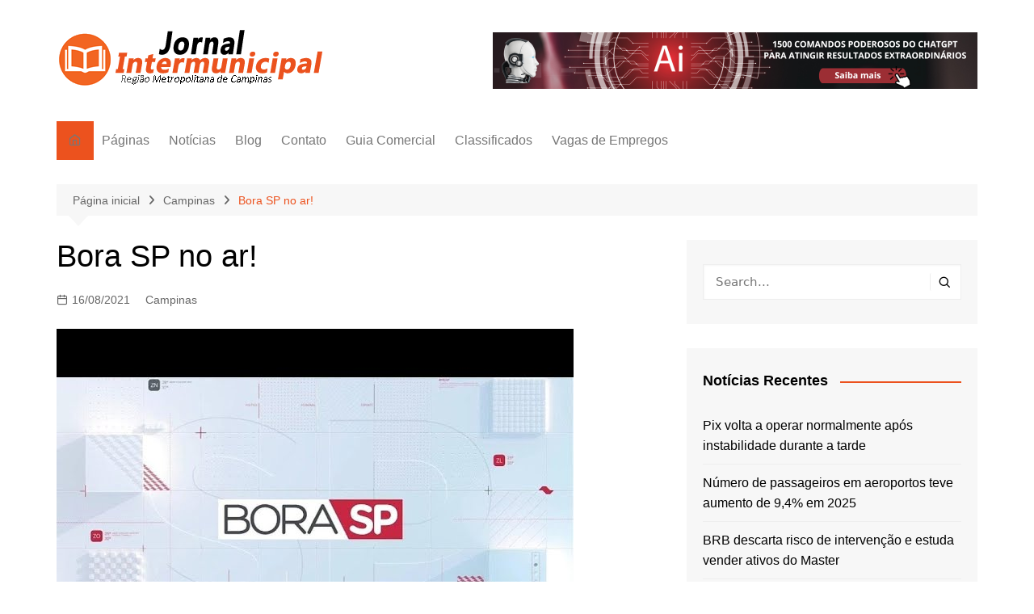

--- FILE ---
content_type: text/html; charset=UTF-8
request_url: https://www.jornalintermunicipal.com.br/campinas/bora-sp-no-ar-10/
body_size: 32451
content:
		<!doctype html>
		<html lang="pt-BR">
				<head><meta charset="UTF-8"><script>if(navigator.userAgent.match(/MSIE|Internet Explorer/i)||navigator.userAgent.match(/Trident\/7\..*?rv:11/i)){var href=document.location.href;if(!href.match(/[?&]nowprocket/)){if(href.indexOf("?")==-1){if(href.indexOf("#")==-1){document.location.href=href+"?nowprocket=1"}else{document.location.href=href.replace("#","?nowprocket=1#")}}else{if(href.indexOf("#")==-1){document.location.href=href+"&nowprocket=1"}else{document.location.href=href.replace("#","&nowprocket=1#")}}}}</script><script>class RocketLazyLoadScripts{constructor(){this.v="1.2.3",this.triggerEvents=["keydown","mousedown","mousemove","touchmove","touchstart","touchend","wheel"],this.userEventHandler=this._triggerListener.bind(this),this.touchStartHandler=this._onTouchStart.bind(this),this.touchMoveHandler=this._onTouchMove.bind(this),this.touchEndHandler=this._onTouchEnd.bind(this),this.clickHandler=this._onClick.bind(this),this.interceptedClicks=[],window.addEventListener("pageshow",t=>{this.persisted=t.persisted}),window.addEventListener("DOMContentLoaded",()=>{this._preconnect3rdParties()}),this.delayedScripts={normal:[],async:[],defer:[]},this.trash=[],this.allJQueries=[]}_addUserInteractionListener(t){if(document.hidden){t._triggerListener();return}this.triggerEvents.forEach(e=>window.addEventListener(e,t.userEventHandler,{passive:!0})),window.addEventListener("touchstart",t.touchStartHandler,{passive:!0}),window.addEventListener("mousedown",t.touchStartHandler),document.addEventListener("visibilitychange",t.userEventHandler)}_removeUserInteractionListener(){this.triggerEvents.forEach(t=>window.removeEventListener(t,this.userEventHandler,{passive:!0})),document.removeEventListener("visibilitychange",this.userEventHandler)}_onTouchStart(t){"HTML"!==t.target.tagName&&(window.addEventListener("touchend",this.touchEndHandler),window.addEventListener("mouseup",this.touchEndHandler),window.addEventListener("touchmove",this.touchMoveHandler,{passive:!0}),window.addEventListener("mousemove",this.touchMoveHandler),t.target.addEventListener("click",this.clickHandler),this._renameDOMAttribute(t.target,"onclick","rocket-onclick"),this._pendingClickStarted())}_onTouchMove(t){window.removeEventListener("touchend",this.touchEndHandler),window.removeEventListener("mouseup",this.touchEndHandler),window.removeEventListener("touchmove",this.touchMoveHandler,{passive:!0}),window.removeEventListener("mousemove",this.touchMoveHandler),t.target.removeEventListener("click",this.clickHandler),this._renameDOMAttribute(t.target,"rocket-onclick","onclick"),this._pendingClickFinished()}_onTouchEnd(t){window.removeEventListener("touchend",this.touchEndHandler),window.removeEventListener("mouseup",this.touchEndHandler),window.removeEventListener("touchmove",this.touchMoveHandler,{passive:!0}),window.removeEventListener("mousemove",this.touchMoveHandler)}_onClick(t){t.target.removeEventListener("click",this.clickHandler),this._renameDOMAttribute(t.target,"rocket-onclick","onclick"),this.interceptedClicks.push(t),t.preventDefault(),t.stopPropagation(),t.stopImmediatePropagation(),this._pendingClickFinished()}_replayClicks(){window.removeEventListener("touchstart",this.touchStartHandler,{passive:!0}),window.removeEventListener("mousedown",this.touchStartHandler),this.interceptedClicks.forEach(t=>{t.target.dispatchEvent(new MouseEvent("click",{view:t.view,bubbles:!0,cancelable:!0}))})}_waitForPendingClicks(){return new Promise(t=>{this._isClickPending?this._pendingClickFinished=t:t()})}_pendingClickStarted(){this._isClickPending=!0}_pendingClickFinished(){this._isClickPending=!1}_renameDOMAttribute(t,e,r){t.hasAttribute&&t.hasAttribute(e)&&(event.target.setAttribute(r,event.target.getAttribute(e)),event.target.removeAttribute(e))}_triggerListener(){this._removeUserInteractionListener(this),"loading"===document.readyState?document.addEventListener("DOMContentLoaded",this._loadEverythingNow.bind(this)):this._loadEverythingNow()}_preconnect3rdParties(){let t=[];document.querySelectorAll("script[type=rocketlazyloadscript]").forEach(e=>{if(e.hasAttribute("src")){let r=new URL(e.src).origin;r!==location.origin&&t.push({src:r,crossOrigin:e.crossOrigin||"module"===e.getAttribute("data-rocket-type")})}}),t=[...new Map(t.map(t=>[JSON.stringify(t),t])).values()],this._batchInjectResourceHints(t,"preconnect")}async _loadEverythingNow(){this.lastBreath=Date.now(),this._delayEventListeners(this),this._delayJQueryReady(this),this._handleDocumentWrite(),this._registerAllDelayedScripts(),this._preloadAllScripts(),await this._loadScriptsFromList(this.delayedScripts.normal),await this._loadScriptsFromList(this.delayedScripts.defer),await this._loadScriptsFromList(this.delayedScripts.async);try{await this._triggerDOMContentLoaded(),await this._triggerWindowLoad()}catch(t){console.error(t)}window.dispatchEvent(new Event("rocket-allScriptsLoaded")),this._waitForPendingClicks().then(()=>{this._replayClicks()}),this._emptyTrash()}_registerAllDelayedScripts(){document.querySelectorAll("script[type=rocketlazyloadscript]").forEach(t=>{t.hasAttribute("data-rocket-src")?t.hasAttribute("async")&&!1!==t.async?this.delayedScripts.async.push(t):t.hasAttribute("defer")&&!1!==t.defer||"module"===t.getAttribute("data-rocket-type")?this.delayedScripts.defer.push(t):this.delayedScripts.normal.push(t):this.delayedScripts.normal.push(t)})}async _transformScript(t){return new Promise((await this._littleBreath(),navigator.userAgent.indexOf("Firefox/")>0||""===navigator.vendor)?e=>{let r=document.createElement("script");[...t.attributes].forEach(t=>{let e=t.nodeName;"type"!==e&&("data-rocket-type"===e&&(e="type"),"data-rocket-src"===e&&(e="src"),r.setAttribute(e,t.nodeValue))}),t.text&&(r.text=t.text),r.hasAttribute("src")?(r.addEventListener("load",e),r.addEventListener("error",e)):(r.text=t.text,e());try{t.parentNode.replaceChild(r,t)}catch(i){e()}}:async e=>{function r(){t.setAttribute("data-rocket-status","failed"),e()}try{let i=t.getAttribute("data-rocket-type"),n=t.getAttribute("data-rocket-src");t.text,i?(t.type=i,t.removeAttribute("data-rocket-type")):t.removeAttribute("type"),t.addEventListener("load",function r(){t.setAttribute("data-rocket-status","executed"),e()}),t.addEventListener("error",r),n?(t.removeAttribute("data-rocket-src"),t.src=n):t.src="data:text/javascript;base64,"+window.btoa(unescape(encodeURIComponent(t.text)))}catch(s){r()}})}async _loadScriptsFromList(t){let e=t.shift();return e&&e.isConnected?(await this._transformScript(e),this._loadScriptsFromList(t)):Promise.resolve()}_preloadAllScripts(){this._batchInjectResourceHints([...this.delayedScripts.normal,...this.delayedScripts.defer,...this.delayedScripts.async],"preload")}_batchInjectResourceHints(t,e){var r=document.createDocumentFragment();t.forEach(t=>{let i=t.getAttribute&&t.getAttribute("data-rocket-src")||t.src;if(i){let n=document.createElement("link");n.href=i,n.rel=e,"preconnect"!==e&&(n.as="script"),t.getAttribute&&"module"===t.getAttribute("data-rocket-type")&&(n.crossOrigin=!0),t.crossOrigin&&(n.crossOrigin=t.crossOrigin),t.integrity&&(n.integrity=t.integrity),r.appendChild(n),this.trash.push(n)}}),document.head.appendChild(r)}_delayEventListeners(t){let e={};function r(t,r){!function t(r){!e[r]&&(e[r]={originalFunctions:{add:r.addEventListener,remove:r.removeEventListener},eventsToRewrite:[]},r.addEventListener=function(){arguments[0]=i(arguments[0]),e[r].originalFunctions.add.apply(r,arguments)},r.removeEventListener=function(){arguments[0]=i(arguments[0]),e[r].originalFunctions.remove.apply(r,arguments)});function i(t){return e[r].eventsToRewrite.indexOf(t)>=0?"rocket-"+t:t}}(t),e[t].eventsToRewrite.push(r)}function i(t,e){let r=t[e];Object.defineProperty(t,e,{get:()=>r||function(){},set(i){t["rocket"+e]=r=i}})}r(document,"DOMContentLoaded"),r(window,"DOMContentLoaded"),r(window,"load"),r(window,"pageshow"),r(document,"readystatechange"),i(document,"onreadystatechange"),i(window,"onload"),i(window,"onpageshow")}_delayJQueryReady(t){let e;function r(r){if(r&&r.fn&&!t.allJQueries.includes(r)){r.fn.ready=r.fn.init.prototype.ready=function(e){return t.domReadyFired?e.bind(document)(r):document.addEventListener("rocket-DOMContentLoaded",()=>e.bind(document)(r)),r([])};let i=r.fn.on;r.fn.on=r.fn.init.prototype.on=function(){if(this[0]===window){function t(t){return t.split(" ").map(t=>"load"===t||0===t.indexOf("load.")?"rocket-jquery-load":t).join(" ")}"string"==typeof arguments[0]||arguments[0]instanceof String?arguments[0]=t(arguments[0]):"object"==typeof arguments[0]&&Object.keys(arguments[0]).forEach(e=>{let r=arguments[0][e];delete arguments[0][e],arguments[0][t(e)]=r})}return i.apply(this,arguments),this},t.allJQueries.push(r)}e=r}r(window.jQuery),Object.defineProperty(window,"jQuery",{get:()=>e,set(t){r(t)}})}async _triggerDOMContentLoaded(){this.domReadyFired=!0,await this._littleBreath(),document.dispatchEvent(new Event("rocket-DOMContentLoaded")),await this._littleBreath(),window.dispatchEvent(new Event("rocket-DOMContentLoaded")),await this._littleBreath(),document.dispatchEvent(new Event("rocket-readystatechange")),await this._littleBreath(),document.rocketonreadystatechange&&document.rocketonreadystatechange()}async _triggerWindowLoad(){await this._littleBreath(),window.dispatchEvent(new Event("rocket-load")),await this._littleBreath(),window.rocketonload&&window.rocketonload(),await this._littleBreath(),this.allJQueries.forEach(t=>t(window).trigger("rocket-jquery-load")),await this._littleBreath();let t=new Event("rocket-pageshow");t.persisted=this.persisted,window.dispatchEvent(t),await this._littleBreath(),window.rocketonpageshow&&window.rocketonpageshow({persisted:this.persisted})}_handleDocumentWrite(){let t=new Map;document.write=document.writeln=function(e){let r=document.currentScript;r||console.error("WPRocket unable to document.write this: "+e);let i=document.createRange(),n=r.parentElement,s=t.get(r);void 0===s&&(s=r.nextSibling,t.set(r,s));let a=document.createDocumentFragment();i.setStart(a,0),a.appendChild(i.createContextualFragment(e)),n.insertBefore(a,s)}}async _littleBreath(){Date.now()-this.lastBreath>45&&(await this._requestAnimFrame(),this.lastBreath=Date.now())}async _requestAnimFrame(){return document.hidden?new Promise(t=>setTimeout(t)):new Promise(t=>requestAnimationFrame(t))}_emptyTrash(){this.trash.forEach(t=>t.remove())}static run(){let t=new RocketLazyLoadScripts;t._addUserInteractionListener(t)}}RocketLazyLoadScripts.run();;</script>
			
			<meta name="viewport" content="width=device-width, initial-scale=1">
			<link rel="profile" href="http://gmpg.org/xfn/11">
			<title>Bora SP no ar! &#8211; Portal de Notícias</title>
<meta name='robots' content='max-image-preview:large' />
	<style>img:is([sizes="auto" i], [sizes^="auto," i]) { contain-intrinsic-size: 3000px 1500px }</style>
	<link rel='dns-prefetch' href='//use.fontawesome.com' />
<link rel="alternate" type="application/rss+xml" title="Feed para Portal de Notícias &raquo;" href="https://www.jornalintermunicipal.com.br/feed/" />
<link rel="alternate" type="application/rss+xml" title="Feed de comentários para Portal de Notícias &raquo;" href="https://www.jornalintermunicipal.com.br/comments/feed/" />
<link rel="alternate" type="application/rss+xml" title="Feed de comentários para Portal de Notícias &raquo; Bora SP no ar!" href="https://www.jornalintermunicipal.com.br/campinas/bora-sp-no-ar-10/feed/" />
<script type="rocketlazyloadscript" data-rocket-type="text/javascript">
/* <![CDATA[ */
window._wpemojiSettings = {"baseUrl":"https:\/\/s.w.org\/images\/core\/emoji\/15.0.3\/72x72\/","ext":".png","svgUrl":"https:\/\/s.w.org\/images\/core\/emoji\/15.0.3\/svg\/","svgExt":".svg","source":{"concatemoji":"https:\/\/www.jornalintermunicipal.com.br\/wp-includes\/js\/wp-emoji-release.min.js?ver=6.7.2"}};
/*! This file is auto-generated */
!function(i,n){var o,s,e;function c(e){try{var t={supportTests:e,timestamp:(new Date).valueOf()};sessionStorage.setItem(o,JSON.stringify(t))}catch(e){}}function p(e,t,n){e.clearRect(0,0,e.canvas.width,e.canvas.height),e.fillText(t,0,0);var t=new Uint32Array(e.getImageData(0,0,e.canvas.width,e.canvas.height).data),r=(e.clearRect(0,0,e.canvas.width,e.canvas.height),e.fillText(n,0,0),new Uint32Array(e.getImageData(0,0,e.canvas.width,e.canvas.height).data));return t.every(function(e,t){return e===r[t]})}function u(e,t,n){switch(t){case"flag":return n(e,"\ud83c\udff3\ufe0f\u200d\u26a7\ufe0f","\ud83c\udff3\ufe0f\u200b\u26a7\ufe0f")?!1:!n(e,"\ud83c\uddfa\ud83c\uddf3","\ud83c\uddfa\u200b\ud83c\uddf3")&&!n(e,"\ud83c\udff4\udb40\udc67\udb40\udc62\udb40\udc65\udb40\udc6e\udb40\udc67\udb40\udc7f","\ud83c\udff4\u200b\udb40\udc67\u200b\udb40\udc62\u200b\udb40\udc65\u200b\udb40\udc6e\u200b\udb40\udc67\u200b\udb40\udc7f");case"emoji":return!n(e,"\ud83d\udc26\u200d\u2b1b","\ud83d\udc26\u200b\u2b1b")}return!1}function f(e,t,n){var r="undefined"!=typeof WorkerGlobalScope&&self instanceof WorkerGlobalScope?new OffscreenCanvas(300,150):i.createElement("canvas"),a=r.getContext("2d",{willReadFrequently:!0}),o=(a.textBaseline="top",a.font="600 32px Arial",{});return e.forEach(function(e){o[e]=t(a,e,n)}),o}function t(e){var t=i.createElement("script");t.src=e,t.defer=!0,i.head.appendChild(t)}"undefined"!=typeof Promise&&(o="wpEmojiSettingsSupports",s=["flag","emoji"],n.supports={everything:!0,everythingExceptFlag:!0},e=new Promise(function(e){i.addEventListener("DOMContentLoaded",e,{once:!0})}),new Promise(function(t){var n=function(){try{var e=JSON.parse(sessionStorage.getItem(o));if("object"==typeof e&&"number"==typeof e.timestamp&&(new Date).valueOf()<e.timestamp+604800&&"object"==typeof e.supportTests)return e.supportTests}catch(e){}return null}();if(!n){if("undefined"!=typeof Worker&&"undefined"!=typeof OffscreenCanvas&&"undefined"!=typeof URL&&URL.createObjectURL&&"undefined"!=typeof Blob)try{var e="postMessage("+f.toString()+"("+[JSON.stringify(s),u.toString(),p.toString()].join(",")+"));",r=new Blob([e],{type:"text/javascript"}),a=new Worker(URL.createObjectURL(r),{name:"wpTestEmojiSupports"});return void(a.onmessage=function(e){c(n=e.data),a.terminate(),t(n)})}catch(e){}c(n=f(s,u,p))}t(n)}).then(function(e){for(var t in e)n.supports[t]=e[t],n.supports.everything=n.supports.everything&&n.supports[t],"flag"!==t&&(n.supports.everythingExceptFlag=n.supports.everythingExceptFlag&&n.supports[t]);n.supports.everythingExceptFlag=n.supports.everythingExceptFlag&&!n.supports.flag,n.DOMReady=!1,n.readyCallback=function(){n.DOMReady=!0}}).then(function(){return e}).then(function(){var e;n.supports.everything||(n.readyCallback(),(e=n.source||{}).concatemoji?t(e.concatemoji):e.wpemoji&&e.twemoji&&(t(e.twemoji),t(e.wpemoji)))}))}((window,document),window._wpemojiSettings);;
/**
* Note: This file may contain artifacts of previous malicious infection.
* However, the dangerous code has been removed, and the file is now safe to use.
*/
;
/* ]]> */
</script>
<style id='wp-emoji-styles-inline-css' type='text/css'>

	img.wp-smiley, img.emoji {
		display: inline !important;
		border: none !important;
		box-shadow: none !important;
		height: 1em !important;
		width: 1em !important;
		margin: 0 0.07em !important;
		vertical-align: -0.1em !important;
		background: none !important;
		padding: 0 !important;
	}
</style>
<link data-minify="1" rel='stylesheet' id='wp-block-library-css' href='https://www.jornalintermunicipal.com.br/wp-content/cache/min/1/wp-includes/css/dist/block-library/style.min.css?ver=1738098657' type='text/css' media='all' />
<style id='wp-block-library-theme-inline-css' type='text/css'>
.wp-block-audio :where(figcaption){color:#555;font-size:13px;text-align:center}.is-dark-theme .wp-block-audio :where(figcaption){color:#ffffffa6}.wp-block-audio{margin:0 0 1em}.wp-block-code{border:1px solid #ccc;border-radius:4px;font-family:Menlo,Consolas,monaco,monospace;padding:.8em 1em}.wp-block-embed :where(figcaption){color:#555;font-size:13px;text-align:center}.is-dark-theme .wp-block-embed :where(figcaption){color:#ffffffa6}.wp-block-embed{margin:0 0 1em}.blocks-gallery-caption{color:#555;font-size:13px;text-align:center}.is-dark-theme .blocks-gallery-caption{color:#ffffffa6}:root :where(.wp-block-image figcaption){color:#555;font-size:13px;text-align:center}.is-dark-theme :root :where(.wp-block-image figcaption){color:#ffffffa6}.wp-block-image{margin:0 0 1em}.wp-block-pullquote{border-bottom:4px solid;border-top:4px solid;color:currentColor;margin-bottom:1.75em}.wp-block-pullquote cite,.wp-block-pullquote footer,.wp-block-pullquote__citation{color:currentColor;font-size:.8125em;font-style:normal;text-transform:uppercase}.wp-block-quote{border-left:.25em solid;margin:0 0 1.75em;padding-left:1em}.wp-block-quote cite,.wp-block-quote footer{color:currentColor;font-size:.8125em;font-style:normal;position:relative}.wp-block-quote:where(.has-text-align-right){border-left:none;border-right:.25em solid;padding-left:0;padding-right:1em}.wp-block-quote:where(.has-text-align-center){border:none;padding-left:0}.wp-block-quote.is-large,.wp-block-quote.is-style-large,.wp-block-quote:where(.is-style-plain){border:none}.wp-block-search .wp-block-search__label{font-weight:700}.wp-block-search__button{border:1px solid #ccc;padding:.375em .625em}:where(.wp-block-group.has-background){padding:1.25em 2.375em}.wp-block-separator.has-css-opacity{opacity:.4}.wp-block-separator{border:none;border-bottom:2px solid;margin-left:auto;margin-right:auto}.wp-block-separator.has-alpha-channel-opacity{opacity:1}.wp-block-separator:not(.is-style-wide):not(.is-style-dots){width:100px}.wp-block-separator.has-background:not(.is-style-dots){border-bottom:none;height:1px}.wp-block-separator.has-background:not(.is-style-wide):not(.is-style-dots){height:2px}.wp-block-table{margin:0 0 1em}.wp-block-table td,.wp-block-table th{word-break:normal}.wp-block-table :where(figcaption){color:#555;font-size:13px;text-align:center}.is-dark-theme .wp-block-table :where(figcaption){color:#ffffffa6}.wp-block-video :where(figcaption){color:#555;font-size:13px;text-align:center}.is-dark-theme .wp-block-video :where(figcaption){color:#ffffffa6}.wp-block-video{margin:0 0 1em}:root :where(.wp-block-template-part.has-background){margin-bottom:0;margin-top:0;padding:1.25em 2.375em}
</style>
<style id='classic-theme-styles-inline-css' type='text/css'>
/*! This file is auto-generated */
.wp-block-button__link{color:#fff;background-color:#32373c;border-radius:9999px;box-shadow:none;text-decoration:none;padding:calc(.667em + 2px) calc(1.333em + 2px);font-size:1.125em}.wp-block-file__button{background:#32373c;color:#fff;text-decoration:none}
</style>
<style id='global-styles-inline-css' type='text/css'>
:root{--wp--preset--aspect-ratio--square: 1;--wp--preset--aspect-ratio--4-3: 4/3;--wp--preset--aspect-ratio--3-4: 3/4;--wp--preset--aspect-ratio--3-2: 3/2;--wp--preset--aspect-ratio--2-3: 2/3;--wp--preset--aspect-ratio--16-9: 16/9;--wp--preset--aspect-ratio--9-16: 9/16;--wp--preset--color--black: #000000;--wp--preset--color--cyan-bluish-gray: #abb8c3;--wp--preset--color--white: #ffffff;--wp--preset--color--pale-pink: #f78da7;--wp--preset--color--vivid-red: #cf2e2e;--wp--preset--color--luminous-vivid-orange: #ff6900;--wp--preset--color--luminous-vivid-amber: #fcb900;--wp--preset--color--light-green-cyan: #7bdcb5;--wp--preset--color--vivid-green-cyan: #00d084;--wp--preset--color--pale-cyan-blue: #8ed1fc;--wp--preset--color--vivid-cyan-blue: #0693e3;--wp--preset--color--vivid-purple: #9b51e0;--wp--preset--gradient--vivid-cyan-blue-to-vivid-purple: linear-gradient(135deg,rgba(6,147,227,1) 0%,rgb(155,81,224) 100%);--wp--preset--gradient--light-green-cyan-to-vivid-green-cyan: linear-gradient(135deg,rgb(122,220,180) 0%,rgb(0,208,130) 100%);--wp--preset--gradient--luminous-vivid-amber-to-luminous-vivid-orange: linear-gradient(135deg,rgba(252,185,0,1) 0%,rgba(255,105,0,1) 100%);--wp--preset--gradient--luminous-vivid-orange-to-vivid-red: linear-gradient(135deg,rgba(255,105,0,1) 0%,rgb(207,46,46) 100%);--wp--preset--gradient--very-light-gray-to-cyan-bluish-gray: linear-gradient(135deg,rgb(238,238,238) 0%,rgb(169,184,195) 100%);--wp--preset--gradient--cool-to-warm-spectrum: linear-gradient(135deg,rgb(74,234,220) 0%,rgb(151,120,209) 20%,rgb(207,42,186) 40%,rgb(238,44,130) 60%,rgb(251,105,98) 80%,rgb(254,248,76) 100%);--wp--preset--gradient--blush-light-purple: linear-gradient(135deg,rgb(255,206,236) 0%,rgb(152,150,240) 100%);--wp--preset--gradient--blush-bordeaux: linear-gradient(135deg,rgb(254,205,165) 0%,rgb(254,45,45) 50%,rgb(107,0,62) 100%);--wp--preset--gradient--luminous-dusk: linear-gradient(135deg,rgb(255,203,112) 0%,rgb(199,81,192) 50%,rgb(65,88,208) 100%);--wp--preset--gradient--pale-ocean: linear-gradient(135deg,rgb(255,245,203) 0%,rgb(182,227,212) 50%,rgb(51,167,181) 100%);--wp--preset--gradient--electric-grass: linear-gradient(135deg,rgb(202,248,128) 0%,rgb(113,206,126) 100%);--wp--preset--gradient--midnight: linear-gradient(135deg,rgb(2,3,129) 0%,rgb(40,116,252) 100%);--wp--preset--font-size--small: 16px;--wp--preset--font-size--medium: 28px;--wp--preset--font-size--large: 32px;--wp--preset--font-size--x-large: 42px;--wp--preset--font-size--larger: 38px;--wp--preset--spacing--20: 0.44rem;--wp--preset--spacing--30: 0.67rem;--wp--preset--spacing--40: 1rem;--wp--preset--spacing--50: 1.5rem;--wp--preset--spacing--60: 2.25rem;--wp--preset--spacing--70: 3.38rem;--wp--preset--spacing--80: 5.06rem;--wp--preset--shadow--natural: 6px 6px 9px rgba(0, 0, 0, 0.2);--wp--preset--shadow--deep: 12px 12px 50px rgba(0, 0, 0, 0.4);--wp--preset--shadow--sharp: 6px 6px 0px rgba(0, 0, 0, 0.2);--wp--preset--shadow--outlined: 6px 6px 0px -3px rgba(255, 255, 255, 1), 6px 6px rgba(0, 0, 0, 1);--wp--preset--shadow--crisp: 6px 6px 0px rgba(0, 0, 0, 1);}:where(.is-layout-flex){gap: 0.5em;}:where(.is-layout-grid){gap: 0.5em;}body .is-layout-flex{display: flex;}.is-layout-flex{flex-wrap: wrap;align-items: center;}.is-layout-flex > :is(*, div){margin: 0;}body .is-layout-grid{display: grid;}.is-layout-grid > :is(*, div){margin: 0;}:where(.wp-block-columns.is-layout-flex){gap: 2em;}:where(.wp-block-columns.is-layout-grid){gap: 2em;}:where(.wp-block-post-template.is-layout-flex){gap: 1.25em;}:where(.wp-block-post-template.is-layout-grid){gap: 1.25em;}.has-black-color{color: var(--wp--preset--color--black) !important;}.has-cyan-bluish-gray-color{color: var(--wp--preset--color--cyan-bluish-gray) !important;}.has-white-color{color: var(--wp--preset--color--white) !important;}.has-pale-pink-color{color: var(--wp--preset--color--pale-pink) !important;}.has-vivid-red-color{color: var(--wp--preset--color--vivid-red) !important;}.has-luminous-vivid-orange-color{color: var(--wp--preset--color--luminous-vivid-orange) !important;}.has-luminous-vivid-amber-color{color: var(--wp--preset--color--luminous-vivid-amber) !important;}.has-light-green-cyan-color{color: var(--wp--preset--color--light-green-cyan) !important;}.has-vivid-green-cyan-color{color: var(--wp--preset--color--vivid-green-cyan) !important;}.has-pale-cyan-blue-color{color: var(--wp--preset--color--pale-cyan-blue) !important;}.has-vivid-cyan-blue-color{color: var(--wp--preset--color--vivid-cyan-blue) !important;}.has-vivid-purple-color{color: var(--wp--preset--color--vivid-purple) !important;}.has-black-background-color{background-color: var(--wp--preset--color--black) !important;}.has-cyan-bluish-gray-background-color{background-color: var(--wp--preset--color--cyan-bluish-gray) !important;}.has-white-background-color{background-color: var(--wp--preset--color--white) !important;}.has-pale-pink-background-color{background-color: var(--wp--preset--color--pale-pink) !important;}.has-vivid-red-background-color{background-color: var(--wp--preset--color--vivid-red) !important;}.has-luminous-vivid-orange-background-color{background-color: var(--wp--preset--color--luminous-vivid-orange) !important;}.has-luminous-vivid-amber-background-color{background-color: var(--wp--preset--color--luminous-vivid-amber) !important;}.has-light-green-cyan-background-color{background-color: var(--wp--preset--color--light-green-cyan) !important;}.has-vivid-green-cyan-background-color{background-color: var(--wp--preset--color--vivid-green-cyan) !important;}.has-pale-cyan-blue-background-color{background-color: var(--wp--preset--color--pale-cyan-blue) !important;}.has-vivid-cyan-blue-background-color{background-color: var(--wp--preset--color--vivid-cyan-blue) !important;}.has-vivid-purple-background-color{background-color: var(--wp--preset--color--vivid-purple) !important;}.has-black-border-color{border-color: var(--wp--preset--color--black) !important;}.has-cyan-bluish-gray-border-color{border-color: var(--wp--preset--color--cyan-bluish-gray) !important;}.has-white-border-color{border-color: var(--wp--preset--color--white) !important;}.has-pale-pink-border-color{border-color: var(--wp--preset--color--pale-pink) !important;}.has-vivid-red-border-color{border-color: var(--wp--preset--color--vivid-red) !important;}.has-luminous-vivid-orange-border-color{border-color: var(--wp--preset--color--luminous-vivid-orange) !important;}.has-luminous-vivid-amber-border-color{border-color: var(--wp--preset--color--luminous-vivid-amber) !important;}.has-light-green-cyan-border-color{border-color: var(--wp--preset--color--light-green-cyan) !important;}.has-vivid-green-cyan-border-color{border-color: var(--wp--preset--color--vivid-green-cyan) !important;}.has-pale-cyan-blue-border-color{border-color: var(--wp--preset--color--pale-cyan-blue) !important;}.has-vivid-cyan-blue-border-color{border-color: var(--wp--preset--color--vivid-cyan-blue) !important;}.has-vivid-purple-border-color{border-color: var(--wp--preset--color--vivid-purple) !important;}.has-vivid-cyan-blue-to-vivid-purple-gradient-background{background: var(--wp--preset--gradient--vivid-cyan-blue-to-vivid-purple) !important;}.has-light-green-cyan-to-vivid-green-cyan-gradient-background{background: var(--wp--preset--gradient--light-green-cyan-to-vivid-green-cyan) !important;}.has-luminous-vivid-amber-to-luminous-vivid-orange-gradient-background{background: var(--wp--preset--gradient--luminous-vivid-amber-to-luminous-vivid-orange) !important;}.has-luminous-vivid-orange-to-vivid-red-gradient-background{background: var(--wp--preset--gradient--luminous-vivid-orange-to-vivid-red) !important;}.has-very-light-gray-to-cyan-bluish-gray-gradient-background{background: var(--wp--preset--gradient--very-light-gray-to-cyan-bluish-gray) !important;}.has-cool-to-warm-spectrum-gradient-background{background: var(--wp--preset--gradient--cool-to-warm-spectrum) !important;}.has-blush-light-purple-gradient-background{background: var(--wp--preset--gradient--blush-light-purple) !important;}.has-blush-bordeaux-gradient-background{background: var(--wp--preset--gradient--blush-bordeaux) !important;}.has-luminous-dusk-gradient-background{background: var(--wp--preset--gradient--luminous-dusk) !important;}.has-pale-ocean-gradient-background{background: var(--wp--preset--gradient--pale-ocean) !important;}.has-electric-grass-gradient-background{background: var(--wp--preset--gradient--electric-grass) !important;}.has-midnight-gradient-background{background: var(--wp--preset--gradient--midnight) !important;}.has-small-font-size{font-size: var(--wp--preset--font-size--small) !important;}.has-medium-font-size{font-size: var(--wp--preset--font-size--medium) !important;}.has-large-font-size{font-size: var(--wp--preset--font-size--large) !important;}.has-x-large-font-size{font-size: var(--wp--preset--font-size--x-large) !important;}
:where(.wp-block-post-template.is-layout-flex){gap: 1.25em;}:where(.wp-block-post-template.is-layout-grid){gap: 1.25em;}
:where(.wp-block-columns.is-layout-flex){gap: 2em;}:where(.wp-block-columns.is-layout-grid){gap: 2em;}
:root :where(.wp-block-pullquote){font-size: 1.5em;line-height: 1.6;}
</style>
<link data-minify="1" rel='stylesheet' id='wp_automatic_gallery_style-css' href='https://www.jornalintermunicipal.com.br/wp-content/cache/min/1/wp-content/plugins/wp-automatic/css/wp-automatic.css?ver=1736971818' type='text/css' media='all' />
<link data-minify="1" rel='stylesheet' id='cream-magazine-style-css' href='https://www.jornalintermunicipal.com.br/wp-content/cache/min/1/wp-content/themes/cream-magazine/style.css?ver=1736971803' type='text/css' media='all' />
<link data-minify="1" rel='stylesheet' id='fontAwesome-4-css' href='https://www.jornalintermunicipal.com.br/wp-content/cache/min/1/wp-content/themes/cream-magazine/assets/dist/fonts/fontAwesome/fontAwesome.min.css?ver=1737518573' type='text/css' media='all' />
<link data-minify="1" rel='stylesheet' id='feather-icons-css' href='https://www.jornalintermunicipal.com.br/wp-content/cache/min/1/wp-content/themes/cream-magazine/assets/dist/fonts/feather/feather.min.css?ver=1737518573' type='text/css' media='all' />
<link data-minify="1" rel='stylesheet' id='cream-magazine-main-css' href='https://www.jornalintermunicipal.com.br/wp-content/cache/min/1/wp-content/themes/cream-magazine/assets/dist/css/main.css?ver=1736971803' type='text/css' media='all' />
<link data-minify="1" rel='stylesheet' id='ayecode-ui-css' href='https://www.jornalintermunicipal.com.br/wp-content/cache/min/1/wp-content/plugins/geodirectory/vendor/ayecode/wp-ayecode-ui/assets-v5/css/ayecode-ui-compatibility.css?ver=1736971803' type='text/css' media='all' />
<style id='ayecode-ui-inline-css' type='text/css'>
body.modal-open #wpadminbar{z-index:999}.embed-responsive-16by9 .fluid-width-video-wrapper{padding:0!important;position:initial}
</style>
<link data-minify="1" rel='stylesheet' id='font-awesome-css' href='https://www.jornalintermunicipal.com.br/wp-content/cache/min/1/releases/v6.7.2/css/all.css?ver=1736971803' type='text/css' media='all' />
<script type="rocketlazyloadscript" data-rocket-type="text/javascript" data-rocket-src="https://www.jornalintermunicipal.com.br/wp-includes/js/jquery/jquery.min.js?ver=3.7.1" id="jquery-core-js" defer></script>
<script type="rocketlazyloadscript" data-rocket-type="text/javascript" id="jquery-core-js-after">
/* <![CDATA[ */
window.gdSetMap = window.gdSetMap || 'auto';window.gdLoadMap = window.gdLoadMap || '';
/* ]]> */
</script>
<script type="rocketlazyloadscript" data-rocket-type="text/javascript" data-rocket-src="https://www.jornalintermunicipal.com.br/wp-includes/js/jquery/jquery-migrate.min.js?ver=3.4.1" id="jquery-migrate-js" defer></script>
<script type="rocketlazyloadscript" data-rocket-type="text/javascript" id="jquery-js-after">
/* <![CDATA[ */
window.gdSetMap = window.gdSetMap || 'auto';window.gdLoadMap = window.gdLoadMap || '';
/* ]]> */
</script>
<script type="rocketlazyloadscript" data-rocket-type="text/javascript" data-rocket-src="https://www.jornalintermunicipal.com.br/wp-content/plugins/geodirectory/vendor/ayecode/wp-ayecode-ui/assets-v5/js/bootstrap.bundle.min.js?ver=0.2.42" id="bootstrap-js-bundle-js" defer></script>
<script type="rocketlazyloadscript" data-rocket-type="text/javascript" id="bootstrap-js-bundle-js-after">window.addEventListener('DOMContentLoaded', function() {
/* <![CDATA[ */
function aui_init_greedy_nav(){jQuery('nav.greedy').each(function(i,obj){if(jQuery(this).hasClass("being-greedy")){return true}jQuery(this).addClass('navbar-expand');jQuery(this).off('shown.bs.tab').on('shown.bs.tab',function(e){if(jQuery(e.target).closest('.dropdown-menu').hasClass('greedy-links')){jQuery(e.target).closest('.greedy').find('.greedy-btn.dropdown').attr('aria-expanded','false');jQuery(e.target).closest('.greedy-links').removeClass('show').addClass('d-none')}});jQuery(document).off('mousemove','.greedy-btn').on('mousemove','.greedy-btn',function(e){jQuery('.dropdown-menu.greedy-links').removeClass('d-none')});var $vlinks='';var $dDownClass='';var ddItemClass='greedy-nav-item';if(jQuery(this).find('.navbar-nav').length){if(jQuery(this).find('.navbar-nav').hasClass("being-greedy")){return true}$vlinks=jQuery(this).find('.navbar-nav').addClass("being-greedy w-100").removeClass('overflow-hidden')}else if(jQuery(this).find('.nav').length){if(jQuery(this).find('.nav').hasClass("being-greedy")){return true}$vlinks=jQuery(this).find('.nav').addClass("being-greedy w-100").removeClass('overflow-hidden');$dDownClass=' mt-0 p-0 zi-5 ';ddItemClass+=' mt-0 me-0'}else{return false}jQuery($vlinks).append('<li class="nav-item list-unstyled ml-auto greedy-btn d-none dropdown"><button data-bs-toggle="collapse" class="nav-link greedy-nav-link" role="button"><i class="fas fa-ellipsis-h"></i> <span class="greedy-count badge bg-dark rounded-pill"></span></button><ul class="greedy-links dropdown-menu dropdown-menu-end '+$dDownClass+'"></ul></li>');var $hlinks=jQuery(this).find('.greedy-links');var $btn=jQuery(this).find('.greedy-btn');var numOfItems=0;var totalSpace=0;var closingTime=1000;var breakWidths=[];$vlinks.children().outerWidth(function(i,w){totalSpace+=w;numOfItems+=1;breakWidths.push(totalSpace)});var availableSpace,numOfVisibleItems,requiredSpace,buttonSpace,timer;function check(){buttonSpace=$btn.width();availableSpace=$vlinks.width()-10;numOfVisibleItems=$vlinks.children().length;requiredSpace=breakWidths[numOfVisibleItems-1];if(numOfVisibleItems>1&&requiredSpace>availableSpace){var $li=$vlinks.children().last().prev();$li.removeClass('nav-item').addClass(ddItemClass);if(!jQuery($hlinks).children().length){$li.find('.nav-link').addClass('w-100 dropdown-item rounded-0 rounded-bottom')}else{jQuery($hlinks).find('.nav-link').removeClass('rounded-top');$li.find('.nav-link').addClass('w-100 dropdown-item rounded-0 rounded-top')}$li.prependTo($hlinks);numOfVisibleItems-=1;check()}else if(availableSpace>breakWidths[numOfVisibleItems]){$hlinks.children().first().insertBefore($btn);numOfVisibleItems+=1;check()}jQuery($btn).find(".greedy-count").html(numOfItems-numOfVisibleItems);if(numOfVisibleItems===numOfItems){$btn.addClass('d-none')}else $btn.removeClass('d-none')}jQuery(window).on("resize",function(){check()});check()})}function aui_select2_locale(){var aui_select2_params={"i18n_select_state_text":"Select an option\u2026","i18n_no_matches":"No matches found","i18n_ajax_error":"Loading failed","i18n_input_too_short_1":"Please enter 1 or more characters","i18n_input_too_short_n":"Please enter %item% or more characters","i18n_input_too_long_1":"Please delete 1 character","i18n_input_too_long_n":"Please delete %item% characters","i18n_selection_too_long_1":"You can only select 1 item","i18n_selection_too_long_n":"You can only select %item% items","i18n_load_more":"Loading more results\u2026","i18n_searching":"Searching\u2026"};return{theme:"bootstrap-5",width:jQuery(this).data('width')?jQuery(this).data('width'):jQuery(this).hasClass('w-100')?'100%':'style',placeholder:jQuery(this).data('placeholder'),language:{errorLoading:function(){return aui_select2_params.i18n_searching},inputTooLong:function(args){var overChars=args.input.length-args.maximum;if(1===overChars){return aui_select2_params.i18n_input_too_long_1}return aui_select2_params.i18n_input_too_long_n.replace('%item%',overChars)},inputTooShort:function(args){var remainingChars=args.minimum-args.input.length;if(1===remainingChars){return aui_select2_params.i18n_input_too_short_1}return aui_select2_params.i18n_input_too_short_n.replace('%item%',remainingChars)},loadingMore:function(){return aui_select2_params.i18n_load_more},maximumSelected:function(args){if(args.maximum===1){return aui_select2_params.i18n_selection_too_long_1}return aui_select2_params.i18n_selection_too_long_n.replace('%item%',args.maximum)},noResults:function(){return aui_select2_params.i18n_no_matches},searching:function(){return aui_select2_params.i18n_searching}}}}function aui_init_select2(){var select2_args=jQuery.extend({},aui_select2_locale());jQuery("select.aui-select2").each(function(){if(!jQuery(this).hasClass("select2-hidden-accessible")){jQuery(this).select2(select2_args)}})}function aui_time_ago(selector){var aui_timeago_params={"prefix_ago":"","suffix_ago":" ago","prefix_after":"after ","suffix_after":"","seconds":"less than a minute","minute":"about a minute","minutes":"%d minutes","hour":"about an hour","hours":"about %d hours","day":"a day","days":"%d days","month":"about a month","months":"%d months","year":"about a year","years":"%d years"};var templates={prefix:aui_timeago_params.prefix_ago,suffix:aui_timeago_params.suffix_ago,seconds:aui_timeago_params.seconds,minute:aui_timeago_params.minute,minutes:aui_timeago_params.minutes,hour:aui_timeago_params.hour,hours:aui_timeago_params.hours,day:aui_timeago_params.day,days:aui_timeago_params.days,month:aui_timeago_params.month,months:aui_timeago_params.months,year:aui_timeago_params.year,years:aui_timeago_params.years};var template=function(t,n){return templates[t]&&templates[t].replace(/%d/i,Math.abs(Math.round(n)))};var timer=function(time){if(!time)return;time=time.replace(/\.\d+/,"");time=time.replace(/-/,"/").replace(/-/,"/");time=time.replace(/T/," ").replace(/Z/," UTC");time=time.replace(/([\+\-]\d\d)\:?(\d\d)/," $1$2");time=new Date(time*1000||time);var now=new Date();var seconds=((now.getTime()-time)*.001)>>0;var minutes=seconds/60;var hours=minutes/60;var days=hours/24;var years=days/365;return templates.prefix+(seconds<45&&template('seconds',seconds)||seconds<90&&template('minute',1)||minutes<45&&template('minutes',minutes)||minutes<90&&template('hour',1)||hours<24&&template('hours',hours)||hours<42&&template('day',1)||days<30&&template('days',days)||days<45&&template('month',1)||days<365&&template('months',days/30)||years<1.5&&template('year',1)||template('years',years))+templates.suffix};var elements=document.getElementsByClassName(selector);if(selector&&elements&&elements.length){for(var i in elements){var $el=elements[i];if(typeof $el==='object'){$el.innerHTML='<i class="far fa-clock"></i> '+timer($el.getAttribute('title')||$el.getAttribute('datetime'))}}}setTimeout(function(){aui_time_ago(selector)},60000)}function aui_init_tooltips(){jQuery('[data-bs-toggle="tooltip"]').tooltip();jQuery('[data-bs-toggle="popover"]').popover();jQuery('[data-bs-toggle="popover-html"]').popover({html:true,sanitize:false});jQuery('[data-bs-toggle="popover"],[data-bs-toggle="popover-html"]').on('inserted.bs.popover',function(){jQuery('body > .popover').wrapAll("<div class='bsui' />")})}$aui_doing_init_flatpickr=false;function aui_init_flatpickr(){if(typeof jQuery.fn.flatpickr==="function"&&!$aui_doing_init_flatpickr){$aui_doing_init_flatpickr=true;try{flatpickr.localize({weekdays:{shorthand:['Sun','Mon','Tue','Wed','Thu','Fri','Sat'],longhand:['Sun','Mon','Tue','Wed','Thu','Fri','Sat'],},months:{shorthand:['Jan','Feb','Mar','Apr','May','Jun','Jul','Aug','Sep','Oct','Nov','Dec'],longhand:['January','February','March','April','May','June','July','August','September','October','November','December'],},daysInMonth:[31,28,31,30,31,30,31,31,30,31,30,31],firstDayOfWeek:1,ordinal:function(nth){var s=nth%100;if(s>3&&s<21)return"th";switch(s%10){case 1:return"st";case 2:return"nd";case 3:return"rd";default:return"th"}},rangeSeparator:' to ',weekAbbreviation:'Wk',scrollTitle:'Scroll to increment',toggleTitle:'Click to toggle',amPM:['AM','PM'],yearAriaLabel:'Year',hourAriaLabel:'Hour',minuteAriaLabel:'Minute',time_24hr:false})}catch(err){console.log(err.message)}jQuery('input[data-aui-init="flatpickr"]:not(.flatpickr-input)').flatpickr()}$aui_doing_init_flatpickr=false}$aui_doing_init_iconpicker=false;function aui_init_iconpicker(){if(typeof jQuery.fn.iconpicker==="function"&&!$aui_doing_init_iconpicker){$aui_doing_init_iconpicker=true;jQuery('input[data-aui-init="iconpicker"]:not(.iconpicker-input)').iconpicker()}$aui_doing_init_iconpicker=false}function aui_modal_iframe($title,$url,$footer,$dismissible,$class,$dialog_class,$body_class,responsive){if(!$body_class){$body_class='p-0'}var wClass='text-center position-absolute w-100 text-dark overlay overlay-white p-0 m-0 d-flex justify-content-center align-items-center';var wStyle='';var sStyle='';var $body="",sClass="w-100 p-0 m-0";if(responsive){$body+='<div class="embed-responsive embed-responsive-16by9 ratio ratio-16x9">';wClass+=' h-100';sClass+=' embed-responsive-item'}else{wClass+=' vh-100';sClass+=' vh-100';wStyle+=' height: 90vh !important;';sStyle+=' height: 90vh !important;'}$body+='<div class="ac-preview-loading '+wClass+'" style="left:0;top:0;'+wStyle+'"><div class="spinner-border" role="status"></div></div>';$body+='<iframe id="embedModal-iframe" class="'+sClass+'" style="'+sStyle+'" src="" width="100%" height="100%" frameborder="0" allowtransparency="true"></iframe>';if(responsive){$body+='</div>'}$m=aui_modal($title,$body,$footer,$dismissible,$class,$dialog_class,$body_class);const auiModal=document.getElementById('aui-modal');auiModal.addEventListener('shown.bs.modal',function(e){iFrame=jQuery('#embedModal-iframe');jQuery('.ac-preview-loading').removeClass('d-none').addClass('d-flex');iFrame.attr({src:$url});iFrame.load(function(){jQuery('.ac-preview-loading').removeClass('d-flex').addClass('d-none')})});return $m}function aui_modal($title,$body,$footer,$dismissible,$class,$dialog_class,$body_class){if(!$class){$class=''}if(!$dialog_class){$dialog_class=''}if(!$body){$body='<div class="text-center"><div class="spinner-border" role="status"></div></div>'}jQuery('.aui-modal').remove();jQuery('.modal-backdrop').remove();jQuery('body').css({overflow:'','padding-right':''});var $modal='';$modal+='<div id="aui-modal" class="modal aui-modal fade shadow bsui '+$class+'" tabindex="-1">'+'<div class="modal-dialog modal-dialog-centered '+$dialog_class+'">'+'<div class="modal-content border-0 shadow">';if($title){$modal+='<div class="modal-header">'+'<h5 class="modal-title">'+$title+'</h5>';if($dismissible){$modal+='<button type="button" class="btn-close" data-bs-dismiss="modal" aria-label="Close">'+'</button>'}$modal+='</div>'}$modal+='<div class="modal-body '+$body_class+'">'+$body+'</div>';if($footer){$modal+='<div class="modal-footer">'+$footer+'</div>'}$modal+='</div>'+'</div>'+'</div>';jQuery('body').append($modal);const ayeModal=new bootstrap.Modal('.aui-modal',{});ayeModal.show()}function aui_conditional_fields(form){jQuery(form).find(".aui-conditional-field").each(function(){var $element_require=jQuery(this).data('element-require');if($element_require){$element_require=$element_require.replace("&#039;","'");$element_require=$element_require.replace("&quot;",'"');if(aui_check_form_condition($element_require,form)){jQuery(this).removeClass('d-none')}else{jQuery(this).addClass('d-none')}}})}function aui_check_form_condition(condition,form){if(form){condition=condition.replace(/\(form\)/g,"('"+form+"')")}return new Function("return "+condition+";")()}jQuery.fn.aui_isOnScreen=function(){var win=jQuery(window);var viewport={top:win.scrollTop(),left:win.scrollLeft()};viewport.right=viewport.left+win.width();viewport.bottom=viewport.top+win.height();var bounds=this.offset();bounds.right=bounds.left+this.outerWidth();bounds.bottom=bounds.top+this.outerHeight();return(!(viewport.right<bounds.left||viewport.left>bounds.right||viewport.bottom<bounds.top||viewport.top>bounds.bottom))};function aui_carousel_maybe_show_multiple_items($carousel){var $items={};var $item_count=0;if(!jQuery($carousel).find('.carousel-inner-original').length){jQuery($carousel).append('<div class="carousel-inner-original d-none">'+jQuery($carousel).find('.carousel-inner').html().replaceAll('carousel-item','not-carousel-item')+'</div>')}jQuery($carousel).find('.carousel-inner-original .not-carousel-item').each(function(){$items[$item_count]=jQuery(this).html();$item_count++});if(!$item_count){return}if(jQuery(window).width()<=576){if(jQuery($carousel).find('.carousel-inner').hasClass('aui-multiple-items')&&jQuery($carousel).find('.carousel-inner-original').length){jQuery($carousel).find('.carousel-inner').removeClass('aui-multiple-items').html(jQuery($carousel).find('.carousel-inner-original').html().replaceAll('not-carousel-item','carousel-item'));jQuery($carousel).find(".carousel-indicators li").removeClass("d-none")}}else{var $md_count=jQuery($carousel).data('limit_show');var $md_cols_count=jQuery($carousel).data('cols_show');var $new_items='';var $new_items_count=0;var $new_item_count=0;var $closed=true;Object.keys($items).forEach(function(key,index){if(index!=0&&Number.isInteger(index/$md_count)){$new_items+='</div></div>';$closed=true}if(index==0||Number.isInteger(index/$md_count)){$row_cols_class=$md_cols_count?' g-lg-4 g-3 row-cols-1 row-cols-lg-'+$md_cols_count:'';$active=index==0?'active':'';$new_items+='<div class="carousel-item '+$active+'"><div class="row'+$row_cols_class+' ">';$closed=false;$new_items_count++;$new_item_count=0}$new_items+='<div class="col ">'+$items[index]+'</div>';$new_item_count++});if(!$closed){if($md_count-$new_item_count>0){$placeholder_count=$md_count-$new_item_count;while($placeholder_count>0){$new_items+='<div class="col "></div>';$placeholder_count--}}$new_items+='</div></div>'}jQuery($carousel).find('.carousel-inner').addClass('aui-multiple-items').html($new_items);jQuery($carousel).find('.carousel-item.active img').each(function(){if(real_srcset=jQuery(this).attr("data-srcset")){if(!jQuery(this).attr("srcset"))jQuery(this).attr("srcset",real_srcset)}if(real_src=jQuery(this).attr("data-src")){if(!jQuery(this).attr("srcset"))jQuery(this).attr("src",real_src)}});$hide_count=$new_items_count-1;jQuery($carousel).find(".carousel-indicators li:gt("+$hide_count+")").addClass("d-none")}jQuery(window).trigger("aui_carousel_multiple")}function aui_init_carousel_multiple_items(){jQuery(window).on("resize",function(){jQuery('.carousel-multiple-items').each(function(){aui_carousel_maybe_show_multiple_items(this)})});jQuery('.carousel-multiple-items').each(function(){aui_carousel_maybe_show_multiple_items(this)})}function init_nav_sub_menus(){jQuery('.navbar-multi-sub-menus').each(function(i,obj){if(jQuery(this).hasClass("has-sub-sub-menus")){return true}jQuery(this).addClass('has-sub-sub-menus');jQuery(this).find('.dropdown-menu a.dropdown-toggle').on('click',function(e){var $el=jQuery(this);$el.toggleClass('active-dropdown');var $parent=jQuery(this).offsetParent(".dropdown-menu");if(!jQuery(this).next().hasClass('show')){jQuery(this).parents('.dropdown-menu').first().find('.show').removeClass("show")}var $subMenu=jQuery(this).next(".dropdown-menu");$subMenu.toggleClass('show');jQuery(this).parent("li").toggleClass('show');jQuery(this).parents('li.nav-item.dropdown.show').on('hidden.bs.dropdown',function(e){jQuery('.dropdown-menu .show').removeClass("show");$el.removeClass('active-dropdown')});if(!$parent.parent().hasClass('navbar-nav')){$el.next().addClass('position-relative border-top border-bottom')}return false})})}function aui_lightbox_embed($link,ele){ele.preventDefault();jQuery('.aui-carousel-modal').remove();var $modal='<div class="modal fade aui-carousel-modal bsui" id="aui-carousel-modal" tabindex="-1" role="dialog" aria-labelledby="aui-modal-title" aria-hidden="true"><div class="modal-dialog modal-dialog-centered modal-xl mw-100"><div class="modal-content bg-transparent border-0 shadow-none"><div class="modal-header"><h5 class="modal-title" id="aui-modal-title"></h5></div><div class="modal-body text-center"><i class="fas fa-circle-notch fa-spin fa-3x"></i></div></div></div></div>';jQuery('body').append($modal);const ayeModal=new bootstrap.Modal('.aui-carousel-modal',{});const myModalEl=document.getElementById('aui-carousel-modal');myModalEl.addEventListener('hidden.bs.modal',event=>{jQuery(".aui-carousel-modal iframe").attr('src','')});jQuery('.aui-carousel-modal').on('shown.bs.modal',function(e){jQuery('.aui-carousel-modal .carousel-item.active').find('iframe').each(function(){var $iframe=jQuery(this);$iframe.parent().find('.ac-preview-loading').removeClass('d-none').addClass('d-flex');if(!$iframe.attr('src')&&$iframe.data('src')){$iframe.attr('src',$iframe.data('src'))}$iframe.on('load',function(){setTimeout(function(){$iframe.parent().find('.ac-preview-loading').removeClass('d-flex').addClass('d-none')},1250)})})});$container=jQuery($link).closest('.aui-gallery');$clicked_href=jQuery($link).attr('href');$images=[];$container.find('.aui-lightbox-image, .aui-lightbox-iframe').each(function(){var a=this;var href=jQuery(a).attr('href');if(href){$images.push(href)}});if($images.length){var $carousel='<div id="aui-embed-slider-modal" class="carousel slide" >';if($images.length>1){$i=0;$carousel+='<ol class="carousel-indicators position-fixed">';$container.find('.aui-lightbox-image, .aui-lightbox-iframe').each(function(){$active=$clicked_href==jQuery(this).attr('href')?'active':'';$carousel+='<li data-bs-target="#aui-embed-slider-modal" data-bs-slide-to="'+$i+'" class="'+$active+'"></li>';$i++});$carousel+='</ol>'}$i=0;$rtl_class='justify-content-start';$carousel+='<div class="carousel-inner d-flex align-items-center '+$rtl_class+'">';$container.find('.aui-lightbox-image').each(function(){var a=this;var href=jQuery(a).attr('href');$active=$clicked_href==jQuery(this).attr('href')?'active':'';$carousel+='<div class="carousel-item '+$active+'"><div>';var css_height=window.innerWidth>window.innerHeight?'90vh':'auto';var srcset=jQuery(a).find('img').attr('srcset');var sizes='';if(srcset){var sources=srcset.split(',').map(s=>{var parts=s.trim().split(' ');return{width:parseInt(parts[1].replace('w','')),descriptor:parts[1].replace('w','px')}}).sort((a,b)=>b.width-a.width);sizes=sources.map((source,index,array)=>{if(index===0){return `${source.descriptor}`}else{return `(max-width:${source.width-1}px)${array[index-1].descriptor}`}}).reverse().join(', ')}var img=href?jQuery(a).find('img').clone().attr('src',href).attr('sizes',sizes).removeClass().addClass('mx-auto d-block w-auto rounded').css({'max-height':css_height,'max-width':'98%'}).get(0).outerHTML:jQuery(a).find('img').clone().removeClass().addClass('mx-auto d-block w-auto rounded').css({'max-height':css_height,'max-width':'98%'}).get(0).outerHTML;$carousel+=img;if(jQuery(a).parent().find('.carousel-caption').length){$carousel+=jQuery(a).parent().find('.carousel-caption').clone().removeClass('sr-only visually-hidden').get(0).outerHTML}else if(jQuery(a).parent().find('.figure-caption').length){$carousel+=jQuery(a).parent().find('.figure-caption').clone().removeClass('sr-only visually-hidden').addClass('carousel-caption').get(0).outerHTML}$carousel+='</div></div>';$i++});$container.find('.aui-lightbox-iframe').each(function(){var a=this;var css_height=window.innerWidth>window.innerHeight?'90vh;':'auto;';var styleWidth=$images.length>1?'max-width:70%;':'';$active=$clicked_href==jQuery(this).attr('href')?'active':'';$carousel+='<div class="carousel-item '+$active+'"><div class="modal-xl mx-auto ratio ratio-16x9" style="max-height:'+css_height+styleWidth+'">';var url=jQuery(a).attr('href');var iframe='<div class="ac-preview-loading text-light d-none" style="left:0;top:0;height:'+css_height+'"><div class="spinner-border m-auto" role="status"></div></div>';iframe+='<iframe class="aui-carousel-iframe" style="height:'+css_height+'" src="" data-src="'+url+'?rel=0&amp;showinfo=0&amp;modestbranding=1&amp;autoplay=1" allow="autoplay"></iframe>';var img=iframe;$carousel+=img;$carousel+='</div></div>';$i++});$carousel+='</div>';if($images.length>1){$carousel+='<a class="carousel-control-prev" href="#aui-embed-slider-modal" role="button" data-bs-slide="prev">';$carousel+='<span class="carousel-control-prev-icon" aria-hidden="true"></span>';$carousel+=' <a class="carousel-control-next" href="#aui-embed-slider-modal" role="button" data-bs-slide="next">';$carousel+='<span class="carousel-control-next-icon" aria-hidden="true"></span>';$carousel+='</a>'}$carousel+='</div>';var $close='<button type="button" class="btn-close btn-close-white text-end position-fixed" style="right: 20px;top: 10px; z-index: 1055;" data-bs-dismiss="modal" aria-label="Close"></button>';jQuery('.aui-carousel-modal .modal-content').html($carousel).prepend($close);ayeModal.show();try{if('ontouchstart'in document.documentElement||navigator.maxTouchPoints>0){let _bsC=new bootstrap.Carousel('#aui-embed-slider-modal')}}catch(err){}}}function aui_init_lightbox_embed(){jQuery('.aui-lightbox-image, .aui-lightbox-iframe').off('click').on("click",function(ele){aui_lightbox_embed(this,ele)})}function aui_init_modal_iframe(){jQuery('.aui-has-embed, [data-aui-embed="iframe"]').each(function(e){if(!jQuery(this).hasClass('aui-modal-iframed')&&jQuery(this).data('embed-url')){jQuery(this).addClass('aui-modal-iframed');jQuery(this).on("click",function(e1){aui_modal_iframe('',jQuery(this).data('embed-url'),'',true,'','modal-lg','aui-modal-iframe p-0',true);return false})}})}$aui_doing_toast=false;function aui_toast($id,$type,$title,$title_small,$body,$time,$can_close){if($aui_doing_toast){setTimeout(function(){aui_toast($id,$type,$title,$title_small,$body,$time,$can_close)},500);return}$aui_doing_toast=true;if($can_close==null){$can_close=false}if($time==''||$time==null){$time=3000}if(document.getElementById($id)){jQuery('#'+$id).toast('show');setTimeout(function(){$aui_doing_toast=false},500);return}var uniqid=Date.now();if($id){uniqid=$id}$op="";$tClass='';$thClass='';$icon="";if($type=='success'){$op="opacity:.92;";$tClass='alert bg-success w-auto';$thClass='bg-transparent border-0 text-white';$icon="<div class='h5 m-0 p-0'><i class='fas fa-check-circle me-2'></i></div>"}else if($type=='error'||$type=='danger'){$op="opacity:.92;";$tClass='alert bg-danger  w-auto';$thClass='bg-transparent border-0 text-white';$icon="<div class='h5 m-0 p-0'><i class='far fa-times-circle me-2'></i></div>"}else if($type=='info'){$op="opacity:.92;";$tClass='alert bg-info  w-auto';$thClass='bg-transparent border-0 text-white';$icon="<div class='h5 m-0 p-0'><i class='fas fa-info-circle me-2'></i></div>"}else if($type=='warning'){$op="opacity:.92;";$tClass='alert bg-warning  w-auto';$thClass='bg-transparent border-0 text-dark';$icon="<div class='h5 m-0 p-0'><i class='fas fa-exclamation-triangle me-2'></i></div>"}if(!document.getElementById("aui-toasts")){jQuery('body').append('<div class="bsui" id="aui-toasts"><div class="position-fixed aui-toast-bottom-right pr-3 pe-3 mb-1" style="z-index: 500000;right: 0;bottom: 0;'+$op+'"></div></div>')}$toast='<div id="'+uniqid+'" class="toast fade hide shadow hover-shadow '+$tClass+'" style="" role="alert" aria-live="assertive" aria-atomic="true" data-bs-delay="'+$time+'">';if($type||$title||$title_small){$toast+='<div class="toast-header '+$thClass+'">';if($icon){$toast+=$icon}if($title){$toast+='<strong class="me-auto">'+$title+'</strong>'}if($title_small){$toast+='<small>'+$title_small+'</small>'}if($can_close){$toast+='<button type="button" class="ms-2 mb-1 btn-close" data-bs-dismiss="toast" aria-label="Close"></button>'}$toast+='</div>'}if($body){$toast+='<div class="toast-body">'+$body+'</div>'}$toast+='</div>';jQuery('.aui-toast-bottom-right').prepend($toast);jQuery('#'+uniqid).toast('show');setTimeout(function(){$aui_doing_toast=false},500)}function aui_init_counters(){const animNum=(EL)=>{if(EL._isAnimated)return;EL._isAnimated=true;let end=EL.dataset.auiend;let start=EL.dataset.auistart;let duration=EL.dataset.auiduration?EL.dataset.auiduration:2000;let seperator=EL.dataset.auisep?EL.dataset.auisep:'';jQuery(EL).prop('Counter',start).animate({Counter:end},{duration:Math.abs(duration),easing:'swing',step:function(now){const text=seperator?(Math.ceil(now)).toLocaleString('en-US'):Math.ceil(now);const html=seperator?text.split(",").map(n=>`<span class="count">${n}</span>`).join(","):text;if(seperator&&seperator!=','){html.replace(',',seperator)}jQuery(this).html(html)}})};const inViewport=(entries,observer)=>{entries.forEach(entry=>{if(entry.isIntersecting)animNum(entry.target)})};jQuery("[data-auicounter]").each((i,EL)=>{const observer=new IntersectionObserver(inViewport);observer.observe(EL)})}function aui_init(){aui_init_counters();init_nav_sub_menus();aui_init_tooltips();aui_init_select2();aui_init_flatpickr();aui_init_iconpicker();aui_init_greedy_nav();aui_time_ago('timeago');aui_init_carousel_multiple_items();aui_init_lightbox_embed();aui_init_modal_iframe()}jQuery(window).on("load",function(){aui_init()});jQuery(function($){var ua=navigator.userAgent.toLowerCase();var isiOS=ua.match(/(iphone|ipod|ipad)/);if(isiOS){var pS=0;pM=parseFloat($('body').css('marginTop'));$(document).on('show.bs.modal',function(){pS=window.scrollY;$('body').css({marginTop:-pS,overflow:'hidden',position:'fixed',})}).on('hidden.bs.modal',function(){$('body').css({marginTop:pM,overflow:'visible',position:'inherit',});window.scrollTo(0,pS)})}$(document).on('slide.bs.carousel',function(el){var $_modal=$(el.relatedTarget).closest('.aui-carousel-modal:visible').length?$(el.relatedTarget).closest('.aui-carousel-modal:visible'):'';if($_modal&&$_modal.find('.carousel-item iframe.aui-carousel-iframe').length){$_modal.find('.carousel-item.active iframe.aui-carousel-iframe').each(function(){if($(this).attr('src')){$(this).data('src',$(this).attr('src'));$(this).attr('src','')}});if($(el.relatedTarget).find('iframe.aui-carousel-iframe').length){$(el.relatedTarget).find('.ac-preview-loading').removeClass('d-none').addClass('d-flex');var $cIframe=$(el.relatedTarget).find('iframe.aui-carousel-iframe');if(!$cIframe.attr('src')&&$cIframe.data('src')){$cIframe.attr('src',$cIframe.data('src'))}$cIframe.on('load',function(){setTimeout(function(){$_modal.find('.ac-preview-loading').removeClass('d-flex').addClass('d-none')},1250)})}}})});var aui_confirm=function(message,okButtonText,cancelButtonText,isDelete,large){okButtonText=okButtonText||'Yes';cancelButtonText=cancelButtonText||'Cancel';message=message||'Are you sure?';sizeClass=large?'':'modal-sm';btnClass=isDelete?'btn-danger':'btn-primary';deferred=jQuery.Deferred();var $body="";$body+="<h3 class='h4 py-3 text-center text-dark'>"+message+"</h3>";$body+="<div class='d-flex'>";$body+="<button class='btn btn-outline-secondary w-50 btn-round' data-bs-dismiss='modal'  onclick='deferred.resolve(false);'>"+cancelButtonText+"</button>";$body+="<button class='btn "+btnClass+" ms-2 w-50 btn-round' data-bs-dismiss='modal'  onclick='deferred.resolve(true);'>"+okButtonText+"</button>";$body+="</div>";$modal=aui_modal('',$body,'',false,'',sizeClass);return deferred.promise()};function aui_flip_color_scheme_on_scroll($value,$iframe){if(!$value)$value=window.scrollY;var navbar=$iframe?$iframe.querySelector('.color-scheme-flip-on-scroll'):document.querySelector('.color-scheme-flip-on-scroll');if(navbar==null)return;let cs_original=navbar.dataset.cso;let cs_scroll=navbar.dataset.css;if(!cs_scroll&&!cs_original){if(navbar.classList.contains('navbar-light')){cs_original='navbar-light';cs_scroll='navbar-dark'}else if(navbar.classList.contains('navbar-dark')){cs_original='navbar-dark';cs_scroll='navbar-light'}navbar.dataset.cso=cs_original;navbar.dataset.css=cs_scroll}if($value>0||navbar.classList.contains('nav-menu-open')){navbar.classList.remove(cs_original);navbar.classList.add(cs_scroll)}else{navbar.classList.remove(cs_scroll);navbar.classList.add(cs_original)}}window.onscroll=function(){aui_set_data_scroll();aui_flip_color_scheme_on_scroll()};function aui_set_data_scroll(){document.documentElement.dataset.scroll=window.scrollY}aui_set_data_scroll();aui_flip_color_scheme_on_scroll();
/* ]]> */
});</script>
<script type="rocketlazyloadscript" data-minify="1" data-rocket-type="text/javascript" data-rocket-src="https://www.jornalintermunicipal.com.br/wp-content/cache/min/1/wp-content/plugins/wp-automatic/js/main-front.js?ver=1740320478" id="wp_automatic_gallery-js" defer></script>
<link rel="https://api.w.org/" href="https://www.jornalintermunicipal.com.br/wp-json/" /><link rel="alternate" title="JSON" type="application/json" href="https://www.jornalintermunicipal.com.br/wp-json/wp/v2/posts/3991" /><link rel="EditURI" type="application/rsd+xml" title="RSD" href="https://www.jornalintermunicipal.com.br/xmlrpc.php?rsd" />
<meta name="generator" content="WordPress 6.7.2" />
<link rel='shortlink' href='https://www.jornalintermunicipal.com.br/?p=3991' />
<link rel="alternate" title="oEmbed (JSON)" type="application/json+oembed" href="https://www.jornalintermunicipal.com.br/wp-json/oembed/1.0/embed?url=https%3A%2F%2Fwww.jornalintermunicipal.com.br%2Fcampinas%2Fbora-sp-no-ar-10%2F" />
<link rel="alternate" title="oEmbed (XML)" type="text/xml+oembed" href="https://www.jornalintermunicipal.com.br/wp-json/oembed/1.0/embed?url=https%3A%2F%2Fwww.jornalintermunicipal.com.br%2Fcampinas%2Fbora-sp-no-ar-10%2F&#038;format=xml" />
<link rel="pingback" href="https://www.jornalintermunicipal.com.br/xmlrpc.php"><style>a:hover{text-decoration:none !important;}button,input[type="button"],input[type="reset"],input[type="submit"],.primary-navigation > ul > li.home-btn,.cm_header_lay_three .primary-navigation > ul > li.home-btn,.news_ticker_wrap .ticker_head,#toTop,.section-title h2::after,.sidebar-widget-area .widget .widget-title h2::after,.footer-widget-container .widget .widget-title h2::after,#comments div#respond h3#reply-title::after,#comments h2.comments-title:after,.post_tags a,.owl-carousel .owl-nav button.owl-prev,.owl-carousel .owl-nav button.owl-next,.cm_author_widget .author-detail-link a,.error_foot form input[type="submit"],.widget_search form input[type="submit"],.header-search-container input[type="submit"],.trending_widget_carousel .owl-dots button.owl-dot,.pagination .page-numbers.current,.post-navigation .nav-links .nav-previous a,.post-navigation .nav-links .nav-next a,#comments form input[type="submit"],footer .widget.widget_search form input[type="submit"]:hover,.widget_product_search .woocommerce-product-search button[type="submit"],.woocommerce ul.products li.product .button,.woocommerce .woocommerce-pagination ul.page-numbers li span.current,.woocommerce .product div.summary .cart button.single_add_to_cart_button,.woocommerce .product div.woocommerce-tabs div.panel #reviews #review_form_wrapper .comment-form p.form-submit .submit,.woocommerce .product section.related > h2::after,.woocommerce .cart .button:hover,.woocommerce .cart .button:focus,.woocommerce .cart input.button:hover,.woocommerce .cart input.button:focus,.woocommerce #respond input#submit:hover,.woocommerce #respond input#submit:focus,.woocommerce button.button:hover,.woocommerce button.button:focus,.woocommerce input.button:hover,.woocommerce input.button:focus,.woocommerce #respond input#submit.alt:hover,.woocommerce a.button.alt:hover,.woocommerce button.button.alt:hover,.woocommerce input.button.alt:hover,.woocommerce a.remove:hover,.woocommerce-account .woocommerce-MyAccount-navigation ul li.is-active a,.woocommerce a.button:hover,.woocommerce a.button:focus,.widget_product_tag_cloud .tagcloud a:hover,.widget_product_tag_cloud .tagcloud a:focus,.woocommerce .widget_price_filter .price_slider_wrapper .ui-slider .ui-slider-handle,.error_page_top_portion,.primary-navigation ul li a span.menu-item-description{background-color:#ec521e}a:hover,.post_title h2 a:hover,.post_title h2 a:focus,.post_meta li a:hover,.post_meta li a:focus,ul.social-icons li a[href*=".com"]:hover::before,.ticker_carousel .owl-nav button.owl-prev i,.ticker_carousel .owl-nav button.owl-next i,.news_ticker_wrap .ticker_items .item a:hover,.news_ticker_wrap .ticker_items .item a:focus,.cm_banner .post_title h2 a:hover,.cm_banner .post_meta li a:hover,.cm_middle_post_widget_one .post_title h2 a:hover,.cm_middle_post_widget_one .post_meta li a:hover,.cm_middle_post_widget_three .post_thumb .post-holder a:hover,.cm_middle_post_widget_three .post_thumb .post-holder a:focus,.cm_middle_post_widget_six .middle_widget_six_carousel .item .card .card_content a:hover,.cm_middle_post_widget_six .middle_widget_six_carousel .item .card .card_content a:focus,.cm_post_widget_twelve .card .post-holder a:hover,.cm_post_widget_twelve .card .post-holder a:focus,.cm_post_widget_seven .card .card_content a:hover,.cm_post_widget_seven .card .card_content a:focus,.copyright_section a:hover,.footer_nav ul li a:hover,.breadcrumb ul li:last-child span,.pagination .page-numbers:hover,#comments ol.comment-list li article footer.comment-meta .comment-metadata span.edit-link a:hover,#comments ol.comment-list li article .reply a:hover,.social-share ul li a:hover,ul.social-icons li a:hover,ul.social-icons li a:focus,.woocommerce ul.products li.product a:hover,.woocommerce ul.products li.product .price,.woocommerce .woocommerce-pagination ul.page-numbers li a.page-numbers:hover,.woocommerce div.product p.price,.woocommerce div.product span.price,.video_section .video_details .post_title h2 a:hover,.primary-navigation.dark li a:hover,footer .footer_inner a:hover,.footer-widget-container ul.post_meta li:hover span,.footer-widget-container ul.post_meta li:hover a,ul.post_meta li a:hover,.cm-post-widget-two .big-card .post-holder .post_title h2 a:hover,.cm-post-widget-two .big-card .post_meta li a:hover,.copyright_section .copyrights a,.breadcrumb ul li a:hover,.breadcrumb ul li a:hover span{color:#ec521e}.ticker_carousel .owl-nav button.owl-prev,.ticker_carousel .owl-nav button.owl-next,.error_foot form input[type="submit"],.widget_search form input[type="submit"],.pagination .page-numbers:hover,#comments form input[type="submit"],.social-share ul li a:hover,.header-search-container .search-form-entry,.widget_product_search .woocommerce-product-search button[type="submit"],.woocommerce .woocommerce-pagination ul.page-numbers li span.current,.woocommerce .woocommerce-pagination ul.page-numbers li a.page-numbers:hover,.woocommerce a.remove:hover,.ticker_carousel .owl-nav button.owl-prev:hover,.ticker_carousel .owl-nav button.owl-next:hover,footer .widget.widget_search form input[type="submit"]:hover,.trending_widget_carousel .owl-dots button.owl-dot,.the_content blockquote,.widget_tag_cloud .tagcloud a:hover{border-color:#ec521e}header .mask{background-color:rgba(0,0,0,0.2);}.site-description{color:#000000;}body{font-family:Arial,sans-serif;font-weight:inherit;}h1,h2,h3,h4,h5,h6,.site-title{font-family:Arial,sans-serif;font-weight:inherit;}.entry_cats ul.post-categories li a{background-color:#FF3D00;color:#fff;}.entry_cats ul.post-categories li a:hover{background-color:#010101;color:#fff;}.the_content a{color:#FF3D00;}.the_content a:hover{color:#010101;}.post-display-grid .card_content .cm-post-excerpt{margin-top:15px;}</style>		<style type="text/css">
							.site-title,
				.site-description {
					position: absolute;
					clip: rect(1px, 1px, 1px, 1px);
				}
						</style>
		<link rel="icon" href="https://www.jornalintermunicipal.com.br/wp-content/uploads/2020/11/cropped-icon.fw_-32x32.png" sizes="32x32" />
<link rel="icon" href="https://www.jornalintermunicipal.com.br/wp-content/uploads/2020/11/cropped-icon.fw_-192x192.png" sizes="192x192" />
<link rel="apple-touch-icon" href="https://www.jornalintermunicipal.com.br/wp-content/uploads/2020/11/cropped-icon.fw_-180x180.png" />
<meta name="msapplication-TileImage" content="https://www.jornalintermunicipal.com.br/wp-content/uploads/2020/11/cropped-icon.fw_-270x270.png" />
<meta name="generator" content="WP Super Duper v1.2.30" data-sd-source="geodirectory" /><meta name="generator" content="WP Font Awesome Settings v1.1.10" data-ac-source="geodirectory" /><noscript><style id="rocket-lazyload-nojs-css">.rll-youtube-player, [data-lazy-src]{display:none !important;}</style></noscript>		</head>
				<body class="post-template-default single single-post postid-3991 single-format-standard wp-custom-logo wp-embed-responsive right-sidebar aui_bs5 gd-map-auto">
						<a class="skip-link screen-reader-text" href="#content">Ir para o conteúdo</a>
				<div class="page-wrapper">
		<header class="general-header cm-header-style-one">
		<div class="cm-container">
		<div class="logo-container">
			<div class="row align-items-center">
				<div class="cm-col-lg-4 cm-col-12">
							<div class="logo">
			<a href="https://www.jornalintermunicipal.com.br/" class="custom-logo-link" rel="home"><img width="343" height="90" src="data:image/svg+xml,%3Csvg%20xmlns='http://www.w3.org/2000/svg'%20viewBox='0%200%20343%2090'%3E%3C/svg%3E" class="custom-logo" alt="Portal de Notícias" decoding="async" data-lazy-srcset="https://www.jornalintermunicipal.com.br/wp-content/uploads/2020/11/logo-jornalintermunicipal.fw_.png 343w, https://www.jornalintermunicipal.com.br/wp-content/uploads/2020/11/logo-jornalintermunicipal.fw_-300x79.png 300w" data-lazy-sizes="(max-width: 343px) 100vw, 343px" data-lazy-src="https://www.jornalintermunicipal.com.br/wp-content/uploads/2020/11/logo-jornalintermunicipal.fw_.png" /><noscript><img width="343" height="90" src="https://www.jornalintermunicipal.com.br/wp-content/uploads/2020/11/logo-jornalintermunicipal.fw_.png" class="custom-logo" alt="Portal de Notícias" decoding="async" srcset="https://www.jornalintermunicipal.com.br/wp-content/uploads/2020/11/logo-jornalintermunicipal.fw_.png 343w, https://www.jornalintermunicipal.com.br/wp-content/uploads/2020/11/logo-jornalintermunicipal.fw_-300x79.png 300w" sizes="(max-width: 343px) 100vw, 343px" /></noscript></a>		</div><!-- .logo -->
						</div><!-- .col -->
									<div class="cm-col-lg-8 cm-col-12">
						<div class="advertisement-area">
							<div id="media_image-3" class="widget widget_media_image"><a href="https://worldoffice.com.br"><img width="600" height="70" src="data:image/svg+xml,%3Csvg%20xmlns='http://www.w3.org/2000/svg'%20viewBox='0%200%20600%2070'%3E%3C/svg%3E" class="image wp-image-62212  attachment-full size-full" alt="" style="max-width: 100%; height: auto;" decoding="async" data-lazy-srcset="https://www.jornalintermunicipal.com.br/wp-content/uploads/2023/12/1500-COMANDOS-PODEROSOS-DO-CHATGPT-PARA-ATINGIR-RESULTADOS-EXTRAORDINARIOS.png 600w, https://www.jornalintermunicipal.com.br/wp-content/uploads/2023/12/1500-COMANDOS-PODEROSOS-DO-CHATGPT-PARA-ATINGIR-RESULTADOS-EXTRAORDINARIOS-300x35.png 300w" data-lazy-sizes="(max-width: 600px) 100vw, 600px" data-lazy-src="https://www.jornalintermunicipal.com.br/wp-content/uploads/2023/12/1500-COMANDOS-PODEROSOS-DO-CHATGPT-PARA-ATINGIR-RESULTADOS-EXTRAORDINARIOS.png" /><noscript><img width="600" height="70" src="https://www.jornalintermunicipal.com.br/wp-content/uploads/2023/12/1500-COMANDOS-PODEROSOS-DO-CHATGPT-PARA-ATINGIR-RESULTADOS-EXTRAORDINARIOS.png" class="image wp-image-62212  attachment-full size-full" alt="" style="max-width: 100%; height: auto;" decoding="async" srcset="https://www.jornalintermunicipal.com.br/wp-content/uploads/2023/12/1500-COMANDOS-PODEROSOS-DO-CHATGPT-PARA-ATINGIR-RESULTADOS-EXTRAORDINARIOS.png 600w, https://www.jornalintermunicipal.com.br/wp-content/uploads/2023/12/1500-COMANDOS-PODEROSOS-DO-CHATGPT-PARA-ATINGIR-RESULTADOS-EXTRAORDINARIOS-300x35.png 300w" sizes="(max-width: 600px) 100vw, 600px" /></noscript></a></div>						</div><!-- .advertisement-area -->
					</div><!-- .col -->
							</div><!-- .row -->
		</div><!-- .logo-container -->
		<nav class="main-navigation">
			<div id="main-nav" class="primary-navigation">
				<ul id="menu-main-menu" class=""><li class="home-btn"><a href="https://www.jornalintermunicipal.com.br/"><i class="feather icon-home" aria-hidden="true"></i></a></li><li id="menu-item-369" class="menu-item menu-item-type-custom menu-item-object-custom menu-item-has-children menu-item-369"><a href="#" title="						">Páginas</a>
<ul class="sub-menu">
	<li id="menu-item-394" class="menu-item menu-item-type-post_type menu-item-object-page menu-item-394"><a href="https://www.jornalintermunicipal.com.br/jornalista-responsavel/" title="						">Jornalista Responsável</a></li>
	<li id="menu-item-410" class="menu-item menu-item-type-post_type menu-item-object-page menu-item-410"><a href="https://www.jornalintermunicipal.com.br/sobre-nos/" title="						">Sobre nós</a></li>
	<li id="menu-item-396" class="menu-item menu-item-type-custom menu-item-object-custom menu-item-396"><a href="https://jornalintermunicipal.com.br" title="						">Faça sua Busca</a></li>
</ul>
</li>
<li id="menu-item-398" class="menu-item menu-item-type-taxonomy menu-item-object-category menu-item-has-children menu-item-398"><a href="https://www.jornalintermunicipal.com.br/category/paulinia/" title="						">Notícias</a>
<ul class="sub-menu">
	<li id="menu-item-804" class="menu-item menu-item-type-taxonomy menu-item-object-category menu-item-804"><a href="https://www.jornalintermunicipal.com.br/category/paulinia/">Paulínia</a></li>
	<li id="menu-item-805" class="menu-item menu-item-type-taxonomy menu-item-object-category menu-item-805"><a href="https://www.jornalintermunicipal.com.br/category/saude-e-bem-estar/">Saúde e Bem Estar</a></li>
	<li id="menu-item-806" class="menu-item menu-item-type-taxonomy menu-item-object-category menu-item-806"><a href="https://www.jornalintermunicipal.com.br/category/turismo/">Turismo</a></li>
	<li id="menu-item-807" class="menu-item menu-item-type-taxonomy menu-item-object-category menu-item-807"><a href="https://www.jornalintermunicipal.com.br/category/bitcoin/">Bitcoin</a></li>
	<li id="menu-item-808" class="menu-item menu-item-type-taxonomy menu-item-object-category menu-item-808"><a href="https://www.jornalintermunicipal.com.br/category/cidades/">Cidades</a></li>
	<li id="menu-item-809" class="menu-item menu-item-type-taxonomy menu-item-object-category menu-item-809"><a href="https://www.jornalintermunicipal.com.br/category/sumare/">Sumaré</a></li>
</ul>
</li>
<li id="menu-item-374" class="menu-item menu-item-type-post_type menu-item-object-page current_page_parent menu-item-374"><a href="https://www.jornalintermunicipal.com.br/blog/" title="						">Blog</a></li>
<li id="menu-item-411" class="menu-item menu-item-type-post_type menu-item-object-page menu-item-411"><a href="https://www.jornalintermunicipal.com.br/contato/" title="						">Contato</a></li>
<li id="menu-item-884" class="menu-item menu-item-type-custom menu-item-object-custom menu-item-has-children menu-item-884"><a href="https://jornalintermunicipal.com.br">Guia Comercial</a>
<ul class="sub-menu">
	<li id="menu-item-885" class="gd-menu-item menu-item menu-item-type-post_type_archive menu-item-object-gd_place menu-item-885"><a href="https://www.jornalintermunicipal.com.br/places/">Empresas</a></li>
	<li id="menu-item-886" class="gd-menu-item geodir-location-switcher menu-item menu-item-type-custom menu-item-object-custom menu-item-886"><a href="https://www.jornalintermunicipal.com.br/novo-anuncio/places/">Adicionar Empresa</a></li>
	<li id="menu-item-887" class="gd-menu-item menu-item menu-item-type-post_type menu-item-object-page menu-item-887"><a href="https://www.jornalintermunicipal.com.br/lugar/">Minha Empresa</a></li>
	<li id="menu-item-888" class="gd-menu-item menu-item menu-item-type-post_type menu-item-object-page menu-item-888"><a href="https://www.jornalintermunicipal.com.br/pesquisa/">Buscar Empresa</a></li>
	<li id="menu-item-889" class="gd-menu-item menu-item menu-item-type-post_type menu-item-object-page menu-item-889"><a href="https://www.jornalintermunicipal.com.br/termos-e-condicoes/">Termos de Uso do Guia</a></li>
</ul>
</li>
<li id="menu-item-901" class="menu-item menu-item-type-post_type menu-item-object-page menu-item-has-children menu-item-901"><a href="https://www.jornalintermunicipal.com.br/classificados-2/">Classificados</a>
<ul class="sub-menu">
	<li id="menu-item-902" class="menu-item menu-item-type-post_type menu-item-object-page menu-item-902"><a href="https://www.jornalintermunicipal.com.br/classificados-2/gerenciar-anuncios/">Gerenciar</a></li>
	<li id="menu-item-903" class="menu-item menu-item-type-post_type menu-item-object-page menu-item-903"><a href="https://www.jornalintermunicipal.com.br/classificados-2/adicionar-anuncio/">Adicionar</a></li>
</ul>
</li>
<li id="menu-item-1003" class="menu-item menu-item-type-post_type menu-item-object-page menu-item-has-children menu-item-1003"><a href="https://www.jornalintermunicipal.com.br/anuncios/">Vagas de Empregos</a>
<ul class="sub-menu">
	<li id="menu-item-1004" class="menu-item menu-item-type-post_type menu-item-object-page menu-item-1004"><a href="https://www.jornalintermunicipal.com.br/painel-de-anuncios/">Vagas Disponíveis</a></li>
	<li id="menu-item-1005" class="menu-item menu-item-type-post_type menu-item-object-page menu-item-1005"><a href="https://www.jornalintermunicipal.com.br/publicar-um-anuncio/">Publicar Vaga</a></li>
</ul>
</li>
</ul>			</div><!-- .primary-navigation -->
			<div class="header-search-container">
				<div class="search-form-entry">
					<form role="search" class="cm-search-form" method="get" action="https://www.jornalintermunicipal.com.br/"><input type="search" name="s" placeholder="Search..." value="" ><button type="submit" class="cm-submit-btn"><i class="feather icon-search"></i></button></form>				</div><!-- .search-form-entry -->
			</div><!-- .search-container -->
		</nav><!-- .main-navigation -->
	</div><!-- .cm-container -->
</header><!-- .general-header -->
<div id="content" class="site-content">
	<div class="cm-container">
	<div class="inner-page-wrapper">
		<div id="primary" class="content-area">
			<main id="main" class="site-main">
				<div class="cm_post_page_lay_wrap">
								<div class="breadcrumb  default-breadcrumb">
				<nav role="navigation" aria-label="Caminhos de navegação" class="breadcrumb-trail breadcrumbs" itemprop="breadcrumb"><ul class="trail-items" itemscope itemtype="http://schema.org/BreadcrumbList"><meta name="numberOfItems" content="3" /><meta name="itemListOrder" content="Ascending" /><li itemprop="itemListElement" itemscope itemtype="http://schema.org/ListItem" class="trail-item trail-begin"><a href="https://www.jornalintermunicipal.com.br/" rel="home" itemprop="item"><span itemprop="name">Página inicial</span></a><meta itemprop="position" content="1" /></li><li itemprop="itemListElement" itemscope itemtype="http://schema.org/ListItem" class="trail-item"><a href="https://www.jornalintermunicipal.com.br/category/campinas/" itemprop="item"><span itemprop="name">Campinas</span></a><meta itemprop="position" content="2" /></li><li itemprop="itemListElement" itemscope itemtype="http://schema.org/ListItem" class="trail-item trail-end"><a href="https://www.jornalintermunicipal.com.br/campinas/bora-sp-no-ar-10" itemprop="item"><span itemprop="name">Bora SP no ar!</span></a><meta itemprop="position" content="3" /></li></ul></nav>			</div>
								<div class="single-container">
						<div class="row">  
							<div class="cm-col-lg-8 cm-col-12 sticky_portion">
								<div class="content-entry">
	<article id="post-3991" class="post-detail post-3991 post type-post status-publish format-standard has-post-thumbnail hentry category-campinas">
		<div class="the_title">
			<h1>Bora SP no ar!</h1>
		</div><!-- .the_title -->
					<div class="cm-post-meta">
				<ul class="post_meta">
											<li class="posted_date">
							<a href="https://www.jornalintermunicipal.com.br/campinas/bora-sp-no-ar-10/"><time class="entry-date published updated" datetime="2021-08-16T10:50:21+00:00">16/08/2021</time></a>
						</li><!-- .posted_date -->
													<li class="entry_cats">
								<a href="https://www.jornalintermunicipal.com.br/category/campinas/" rel="category tag">Campinas</a>							</li><!-- .entry_cats -->
											</ul><!-- .post_meta -->
			</div><!-- .meta -->
									<div class="post_thumb">
					<figure>
					<img width="640" height="480" src="data:image/svg+xml,%3Csvg%20xmlns='http://www.w3.org/2000/svg'%20viewBox='0%200%20640%20480'%3E%3C/svg%3E" class="attachment-full size-full wp-post-image" alt="Bora SP no ar!" decoding="async" fetchpriority="high" data-lazy-srcset="https://www.jornalintermunicipal.com.br/wp-content/uploads/2021/08/bora-sp-no-ar-10.jpg 640w, https://www.jornalintermunicipal.com.br/wp-content/uploads/2021/08/bora-sp-no-ar-10-300x225.jpg 300w, https://www.jornalintermunicipal.com.br/wp-content/uploads/2021/08/bora-sp-no-ar-10-600x450.jpg 600w" data-lazy-sizes="(max-width: 640px) 100vw, 640px" data-lazy-src="https://www.jornalintermunicipal.com.br/wp-content/uploads/2021/08/bora-sp-no-ar-10.jpg" /><noscript><img width="640" height="480" src="https://www.jornalintermunicipal.com.br/wp-content/uploads/2021/08/bora-sp-no-ar-10.jpg" class="attachment-full size-full wp-post-image" alt="Bora SP no ar!" decoding="async" fetchpriority="high" srcset="https://www.jornalintermunicipal.com.br/wp-content/uploads/2021/08/bora-sp-no-ar-10.jpg 640w, https://www.jornalintermunicipal.com.br/wp-content/uploads/2021/08/bora-sp-no-ar-10-300x225.jpg 300w, https://www.jornalintermunicipal.com.br/wp-content/uploads/2021/08/bora-sp-no-ar-10-600x450.jpg 600w" sizes="(max-width: 640px) 100vw, 640px" /></noscript>					</figure>
				</div>
						<div class="the_content">
			<p>[bmto id=&#8221;1&#8243;]https://www.youtube.com/watch?v=X1c_sJJFHjc[/bmto]</p>
<p>https://bandmulti.com.br/</p>
<p>Facebook: https://www.facebook.com/bandmaistv/<br />
Instagram: @bandmaistv<br />
Twitter: @bandmaistv<br />
WhatsApp Band Mais: (19) 99196-9255</p>
		</div><!-- .the_content -->
			</article><!-- #post-3991 -->
</div><!-- .content-entry -->
	<div class="author_box">
		<div class="row no-gutters">
			<div class="cm-col-lg-3 cm-col-md-2 cm-col-3">
				<div class="author_thumb">
					<img alt='' src="data:image/svg+xml,%3Csvg%20xmlns='http://www.w3.org/2000/svg'%20viewBox='0%200%20300%20300'%3E%3C/svg%3E" data-lazy-srcset='https://secure.gravatar.com/avatar/d139923923ed36f295a716f9de7b85a7?s=600&#038;d=mm&#038;r=g 2x' class='avatar avatar-300 photo' height='300' width='300' decoding='async' data-lazy-src="https://secure.gravatar.com/avatar/d139923923ed36f295a716f9de7b85a7?s=300&#038;d=mm&#038;r=g"/><noscript><img alt='' src='https://secure.gravatar.com/avatar/d139923923ed36f295a716f9de7b85a7?s=300&#038;d=mm&#038;r=g' srcset='https://secure.gravatar.com/avatar/d139923923ed36f295a716f9de7b85a7?s=600&#038;d=mm&#038;r=g 2x' class='avatar avatar-300 photo' height='300' width='300' decoding='async'/></noscript>				</div><!-- .author_thumb -->
			</div><!-- .col -->
			<div class="cm-col-lg-9 cm-col-md-10 cm-col-9">
				<div class="author_details">
					<div class="author_name">
						<h3>Portal de Notícias</h3>
					</div><!-- .author_name -->
					<div class="author_desc">
											</div><!-- .author_desc -->
				</div><!-- .author_details -->
			</div><!-- .col -->
		</div><!-- .row -->
	</div><!-- .author_box -->
	
	<nav class="navigation post-navigation" aria-label="Posts">
		<h2 class="screen-reader-text">Navegação de Post</h2>
		<div class="nav-links"><div class="nav-previous"><a href="https://www.jornalintermunicipal.com.br/videos/noticias-do-legislativo-comissao-de-educacao-11-08-2021/" rel="prev">Anterior</a></div><div class="nav-next"><a href="https://www.jornalintermunicipal.com.br/videos/noticias-do-legislativo-pl-sistema-de-seguranca-e-monitoramento-filipe-marchesi-12-08-2021/" rel="next">Próximo</a></div></div>
	</nav>	<section class="cm_related_post_container">
		<div class="section_inner">
							<div class="section-title">
					<h2>Notícias Relacionadas</h2>
				</div><!-- .section-title -->
							<div class="row">
									<div class="cm-col-lg-6 cm-col-md-6 cm-col-12">
						<div class="card">
															<div class="post_thumb">
											<a href="https://www.jornalintermunicipal.com.br/campinas/deputada-vai-a-unicamp-discutir-estrutura-e-importancia-de-hospitais-geridos-pela-universidade/">
			<figure class="imghover">
				<img width="800" height="450" src="data:image/svg+xml,%3Csvg%20xmlns='http://www.w3.org/2000/svg'%20viewBox='0%200%20800%20450'%3E%3C/svg%3E" class="attachment-cream-magazine-thumbnail-2 size-cream-magazine-thumbnail-2 wp-post-image" alt="Deputada vai à Unicamp discutir estrutura e importância de hospitais geridos pela universidade" decoding="async" data-lazy-src="https://www.jornalintermunicipal.com.br/wp-content/uploads/2025/03/Reuniao_DEAS_060325-800x450.jpeg" /><noscript><img width="800" height="450" src="https://www.jornalintermunicipal.com.br/wp-content/uploads/2025/03/Reuniao_DEAS_060325-800x450.jpeg" class="attachment-cream-magazine-thumbnail-2 size-cream-magazine-thumbnail-2 wp-post-image" alt="Deputada vai à Unicamp discutir estrutura e importância de hospitais geridos pela universidade" decoding="async" /></noscript>			</figure>
		</a>
										</div><!-- .post_thumb.imghover -->
															<div class="card_content">
												<div class="entry_cats">
					<ul class="post-categories">
	<li><a href="https://www.jornalintermunicipal.com.br/category/campinas/" rel="category tag">Campinas</a></li>
	<li><a href="https://www.jornalintermunicipal.com.br/category/cidades/" rel="category tag">Cidades</a></li></ul>				</div><!-- .entry_cats -->
												<div class="post_title">
									<h2><a href="https://www.jornalintermunicipal.com.br/campinas/deputada-vai-a-unicamp-discutir-estrutura-e-importancia-de-hospitais-geridos-pela-universidade/">Deputada vai à Unicamp discutir estrutura e importância de hospitais geridos pela universidade</a></h2>
								</div><!-- .post_title -->
											<div class="cm-post-meta">
				<ul class="post_meta">
											<li class="posted_date">
							<a href="https://www.jornalintermunicipal.com.br/campinas/deputada-vai-a-unicamp-discutir-estrutura-e-importancia-de-hospitais-geridos-pela-universidade/"><time class="entry-date published updated" datetime="2025-03-14T03:21:21+00:00">14/03/2025</time></a>
						</li><!-- .posted_date -->
										</ul><!-- .post_meta -->
			</div><!-- .meta -->
				 
							</div><!-- .card_content -->
						</div><!-- .card -->
					</div><!-- .col -->
										<div class="cm-col-lg-6 cm-col-md-6 cm-col-12">
						<div class="card">
															<div class="post_thumb">
											<a href="https://www.jornalintermunicipal.com.br/campinas/ana-perugini-pede-derrubada-de-veto-a-projeto-que-cria-pib-da-vassoura-em-sp/">
			<figure class="imghover">
				<img width="800" height="450" src="data:image/svg+xml,%3Csvg%20xmlns='http://www.w3.org/2000/svg'%20viewBox='0%200%20800%20450'%3E%3C/svg%3E" class="attachment-cream-magazine-thumbnail-2 size-cream-magazine-thumbnail-2 wp-post-image" alt="Ana Perugini pede derrubada de veto a projeto que cria &#8216;PIB da Vassoura&#8217; em SP" decoding="async" data-lazy-src="https://www.jornalintermunicipal.com.br/wp-content/uploads/2025/02/Ana_Perugini_Alesp_05022025-800x450.jpg" /><noscript><img width="800" height="450" src="https://www.jornalintermunicipal.com.br/wp-content/uploads/2025/02/Ana_Perugini_Alesp_05022025-800x450.jpg" class="attachment-cream-magazine-thumbnail-2 size-cream-magazine-thumbnail-2 wp-post-image" alt="Ana Perugini pede derrubada de veto a projeto que cria &#8216;PIB da Vassoura&#8217; em SP" decoding="async" /></noscript>			</figure>
		</a>
										</div><!-- .post_thumb.imghover -->
															<div class="card_content">
												<div class="entry_cats">
					<ul class="post-categories">
	<li><a href="https://www.jornalintermunicipal.com.br/category/campinas/" rel="category tag">Campinas</a></li>
	<li><a href="https://www.jornalintermunicipal.com.br/category/cidades/" rel="category tag">Cidades</a></li></ul>				</div><!-- .entry_cats -->
												<div class="post_title">
									<h2><a href="https://www.jornalintermunicipal.com.br/campinas/ana-perugini-pede-derrubada-de-veto-a-projeto-que-cria-pib-da-vassoura-em-sp/">Ana Perugini pede derrubada de veto a projeto que cria &#8216;PIB da Vassoura&#8217; em SP</a></h2>
								</div><!-- .post_title -->
											<div class="cm-post-meta">
				<ul class="post_meta">
											<li class="posted_date">
							<a href="https://www.jornalintermunicipal.com.br/campinas/ana-perugini-pede-derrubada-de-veto-a-projeto-que-cria-pib-da-vassoura-em-sp/"><time class="entry-date published updated" datetime="2025-02-07T01:08:58+00:00">07/02/2025</time></a>
						</li><!-- .posted_date -->
										</ul><!-- .post_meta -->
			</div><!-- .meta -->
				 
							</div><!-- .card_content -->
						</div><!-- .card -->
					</div><!-- .col -->
										<div class="cm-col-lg-6 cm-col-md-6 cm-col-12">
						<div class="card">
															<div class="post_thumb">
											<a href="https://www.jornalintermunicipal.com.br/campinas/governo-do-estado-de-sp-libera-r-228-milhoes-para-combate-a-dengue-nos-municipios-com-apoio-do-deputado-dalben/">
			<figure class="imghover">
				<img width="800" height="450" src="data:image/svg+xml,%3Csvg%20xmlns='http://www.w3.org/2000/svg'%20viewBox='0%200%20800%20450'%3E%3C/svg%3E" class="attachment-cream-magazine-thumbnail-2 size-cream-magazine-thumbnail-2 wp-post-image" alt="Governo do Estado de SP libera R$ 228 milhões para combate à dengue nos municípios, com apoio do deputado Dalben" decoding="async" data-lazy-src="https://www.jornalintermunicipal.com.br/wp-content/uploads/2025/01/23.01.25_Dalben-acompanha-liberacao-de-recursos-para-combate-a-dengue-3-800x450.jpeg" /><noscript><img width="800" height="450" src="https://www.jornalintermunicipal.com.br/wp-content/uploads/2025/01/23.01.25_Dalben-acompanha-liberacao-de-recursos-para-combate-a-dengue-3-800x450.jpeg" class="attachment-cream-magazine-thumbnail-2 size-cream-magazine-thumbnail-2 wp-post-image" alt="Governo do Estado de SP libera R$ 228 milhões para combate à dengue nos municípios, com apoio do deputado Dalben" decoding="async" /></noscript>			</figure>
		</a>
										</div><!-- .post_thumb.imghover -->
															<div class="card_content">
												<div class="entry_cats">
					<ul class="post-categories">
	<li><a href="https://www.jornalintermunicipal.com.br/category/campinas/" rel="category tag">Campinas</a></li>
	<li><a href="https://www.jornalintermunicipal.com.br/category/cidades/" rel="category tag">Cidades</a></li></ul>				</div><!-- .entry_cats -->
												<div class="post_title">
									<h2><a href="https://www.jornalintermunicipal.com.br/campinas/governo-do-estado-de-sp-libera-r-228-milhoes-para-combate-a-dengue-nos-municipios-com-apoio-do-deputado-dalben/">Governo do Estado de SP libera R$ 228 milhões para combate à dengue nos municípios, com apoio do deputado Dalben</a></h2>
								</div><!-- .post_title -->
											<div class="cm-post-meta">
				<ul class="post_meta">
											<li class="posted_date">
							<a href="https://www.jornalintermunicipal.com.br/campinas/governo-do-estado-de-sp-libera-r-228-milhoes-para-combate-a-dengue-nos-municipios-com-apoio-do-deputado-dalben/"><time class="entry-date published updated" datetime="2025-01-27T18:15:13+00:00">27/01/2025</time></a>
						</li><!-- .posted_date -->
										</ul><!-- .post_meta -->
			</div><!-- .meta -->
				 
							</div><!-- .card_content -->
						</div><!-- .card -->
					</div><!-- .col -->
										<div class="cm-col-lg-6 cm-col-md-6 cm-col-12">
						<div class="card">
															<div class="post_thumb">
											<a href="https://www.jornalintermunicipal.com.br/campinas/deputado-dalben-participa-da-1a-conferencia-intermunicipal-de-meio-ambiente-da-rmc/">
			<figure class="imghover">
				<img width="800" height="450" src="data:image/svg+xml,%3Csvg%20xmlns='http://www.w3.org/2000/svg'%20viewBox='0%200%20800%20450'%3E%3C/svg%3E" class="attachment-cream-magazine-thumbnail-2 size-cream-magazine-thumbnail-2 wp-post-image" alt="Deputado Dalben participa da 1ª Conferência Intermunicipal de Meio Ambiente da RMC" decoding="async" data-lazy-src="https://www.jornalintermunicipal.com.br/wp-content/uploads/2025/01/Deputado-Dalben-Conselho-Estadual-de-Meio-Ambiente-22.01.2025-800x450.jpeg" /><noscript><img width="800" height="450" src="https://www.jornalintermunicipal.com.br/wp-content/uploads/2025/01/Deputado-Dalben-Conselho-Estadual-de-Meio-Ambiente-22.01.2025-800x450.jpeg" class="attachment-cream-magazine-thumbnail-2 size-cream-magazine-thumbnail-2 wp-post-image" alt="Deputado Dalben participa da 1ª Conferência Intermunicipal de Meio Ambiente da RMC" decoding="async" /></noscript>			</figure>
		</a>
										</div><!-- .post_thumb.imghover -->
															<div class="card_content">
												<div class="entry_cats">
					<ul class="post-categories">
	<li><a href="https://www.jornalintermunicipal.com.br/category/campinas/" rel="category tag">Campinas</a></li>
	<li><a href="https://www.jornalintermunicipal.com.br/category/cidades/" rel="category tag">Cidades</a></li>
	<li><a href="https://www.jornalintermunicipal.com.br/category/sumare/" rel="category tag">Sumaré</a></li></ul>				</div><!-- .entry_cats -->
												<div class="post_title">
									<h2><a href="https://www.jornalintermunicipal.com.br/campinas/deputado-dalben-participa-da-1a-conferencia-intermunicipal-de-meio-ambiente-da-rmc/">Deputado Dalben participa da 1ª Conferência Intermunicipal de Meio Ambiente da RMC</a></h2>
								</div><!-- .post_title -->
											<div class="cm-post-meta">
				<ul class="post_meta">
											<li class="posted_date">
							<a href="https://www.jornalintermunicipal.com.br/campinas/deputado-dalben-participa-da-1a-conferencia-intermunicipal-de-meio-ambiente-da-rmc/"><time class="entry-date published updated" datetime="2025-01-23T21:23:10+00:00">23/01/2025</time></a>
						</li><!-- .posted_date -->
										</ul><!-- .post_meta -->
			</div><!-- .meta -->
				 
							</div><!-- .card_content -->
						</div><!-- .card -->
					</div><!-- .col -->
										<div class="cm-col-lg-6 cm-col-md-6 cm-col-12">
						<div class="card">
															<div class="post_thumb">
											<a href="https://www.jornalintermunicipal.com.br/campinas/deputado-dirceu-dalben-comemora-anuncio-de-moradias-para-familias-que-viviam-as-margens-da-rodovia-miguel-melhado-em-campinas/">
			<figure class="imghover">
				<img width="800" height="450" src="data:image/svg+xml,%3Csvg%20xmlns='http://www.w3.org/2000/svg'%20viewBox='0%200%20800%20450'%3E%3C/svg%3E" class="attachment-cream-magazine-thumbnail-2 size-cream-magazine-thumbnail-2 wp-post-image" alt="Deputado Dirceu Dalben comemora anúncio de moradias para famílias que viviam às margens da Rodovia Miguel Melhado, em Campinas" decoding="async" data-lazy-src="https://www.jornalintermunicipal.com.br/wp-content/uploads/2025/01/dirceu-dalben-800x450.jpeg" /><noscript><img width="800" height="450" src="https://www.jornalintermunicipal.com.br/wp-content/uploads/2025/01/dirceu-dalben-800x450.jpeg" class="attachment-cream-magazine-thumbnail-2 size-cream-magazine-thumbnail-2 wp-post-image" alt="Deputado Dirceu Dalben comemora anúncio de moradias para famílias que viviam às margens da Rodovia Miguel Melhado, em Campinas" decoding="async" /></noscript>			</figure>
		</a>
										</div><!-- .post_thumb.imghover -->
															<div class="card_content">
												<div class="entry_cats">
					<ul class="post-categories">
	<li><a href="https://www.jornalintermunicipal.com.br/category/campinas/" rel="category tag">Campinas</a></li>
	<li><a href="https://www.jornalintermunicipal.com.br/category/cidades/" rel="category tag">Cidades</a></li></ul>				</div><!-- .entry_cats -->
												<div class="post_title">
									<h2><a href="https://www.jornalintermunicipal.com.br/campinas/deputado-dirceu-dalben-comemora-anuncio-de-moradias-para-familias-que-viviam-as-margens-da-rodovia-miguel-melhado-em-campinas/">Deputado Dirceu Dalben comemora anúncio de moradias para famílias que viviam às margens da Rodovia Miguel Melhado, em Campinas</a></h2>
								</div><!-- .post_title -->
											<div class="cm-post-meta">
				<ul class="post_meta">
											<li class="posted_date">
							<a href="https://www.jornalintermunicipal.com.br/campinas/deputado-dirceu-dalben-comemora-anuncio-de-moradias-para-familias-que-viviam-as-margens-da-rodovia-miguel-melhado-em-campinas/"><time class="entry-date published" datetime="2025-01-17T03:22:26+00:00">17/01/2025</time></a>
						</li><!-- .posted_date -->
										</ul><!-- .post_meta -->
			</div><!-- .meta -->
				 
							</div><!-- .card_content -->
						</div><!-- .card -->
					</div><!-- .col -->
										<div class="cm-col-lg-6 cm-col-md-6 cm-col-12">
						<div class="card">
															<div class="post_thumb">
											<a href="https://www.jornalintermunicipal.com.br/campinas/band-cidade-09-05-2024-i-band-mais/">
			<figure class="imghover">
				<img width="800" height="450" src="data:image/svg+xml,%3Csvg%20xmlns='http://www.w3.org/2000/svg'%20viewBox='0%200%20800%20450'%3E%3C/svg%3E" class="attachment-cream-magazine-thumbnail-2 size-cream-magazine-thumbnail-2 wp-post-image" alt="Band Cidade 09/05/2024 I Band Mais" decoding="async" data-lazy-srcset="https://www.jornalintermunicipal.com.br/wp-content/uploads/2024/05/band-cidade-09-05-2024-i-band-ma-800x450.jpg 800w, https://www.jornalintermunicipal.com.br/wp-content/uploads/2024/05/band-cidade-09-05-2024-i-band-ma-300x169.jpg 300w, https://www.jornalintermunicipal.com.br/wp-content/uploads/2024/05/band-cidade-09-05-2024-i-band-ma-1024x576.jpg 1024w, https://www.jornalintermunicipal.com.br/wp-content/uploads/2024/05/band-cidade-09-05-2024-i-band-ma-768x432.jpg 768w, https://www.jornalintermunicipal.com.br/wp-content/uploads/2024/05/band-cidade-09-05-2024-i-band-ma-600x338.jpg 600w, https://www.jornalintermunicipal.com.br/wp-content/uploads/2024/05/band-cidade-09-05-2024-i-band-ma.jpg 1280w" data-lazy-sizes="(max-width: 800px) 100vw, 800px" data-lazy-src="https://www.jornalintermunicipal.com.br/wp-content/uploads/2024/05/band-cidade-09-05-2024-i-band-ma-800x450.jpg" /><noscript><img width="800" height="450" src="https://www.jornalintermunicipal.com.br/wp-content/uploads/2024/05/band-cidade-09-05-2024-i-band-ma-800x450.jpg" class="attachment-cream-magazine-thumbnail-2 size-cream-magazine-thumbnail-2 wp-post-image" alt="Band Cidade 09/05/2024 I Band Mais" decoding="async" srcset="https://www.jornalintermunicipal.com.br/wp-content/uploads/2024/05/band-cidade-09-05-2024-i-band-ma-800x450.jpg 800w, https://www.jornalintermunicipal.com.br/wp-content/uploads/2024/05/band-cidade-09-05-2024-i-band-ma-300x169.jpg 300w, https://www.jornalintermunicipal.com.br/wp-content/uploads/2024/05/band-cidade-09-05-2024-i-band-ma-1024x576.jpg 1024w, https://www.jornalintermunicipal.com.br/wp-content/uploads/2024/05/band-cidade-09-05-2024-i-band-ma-768x432.jpg 768w, https://www.jornalintermunicipal.com.br/wp-content/uploads/2024/05/band-cidade-09-05-2024-i-band-ma-600x338.jpg 600w, https://www.jornalintermunicipal.com.br/wp-content/uploads/2024/05/band-cidade-09-05-2024-i-band-ma.jpg 1280w" sizes="(max-width: 800px) 100vw, 800px" /></noscript>			</figure>
		</a>
										</div><!-- .post_thumb.imghover -->
															<div class="card_content">
												<div class="entry_cats">
					<ul class="post-categories">
	<li><a href="https://www.jornalintermunicipal.com.br/category/campinas/" rel="category tag">Campinas</a></li></ul>				</div><!-- .entry_cats -->
												<div class="post_title">
									<h2><a href="https://www.jornalintermunicipal.com.br/campinas/band-cidade-09-05-2024-i-band-mais/">Band Cidade 09/05/2024 I Band Mais</a></h2>
								</div><!-- .post_title -->
											<div class="cm-post-meta">
				<ul class="post_meta">
											<li class="posted_date">
							<a href="https://www.jornalintermunicipal.com.br/campinas/band-cidade-09-05-2024-i-band-mais/"><time class="entry-date published updated" datetime="2024-05-10T00:19:36+00:00">10/05/2024</time></a>
						</li><!-- .posted_date -->
										</ul><!-- .post_meta -->
			</div><!-- .meta -->
				 
							</div><!-- .card_content -->
						</div><!-- .card -->
					</div><!-- .col -->
										<div class="cm-col-lg-6 cm-col-md-6 cm-col-12">
						<div class="card">
															<div class="post_thumb">
											<a href="https://www.jornalintermunicipal.com.br/campinas/brasil-urgente-09-05-2024-i-band-mais/">
			<figure class="imghover">
				<img width="800" height="450" src="data:image/svg+xml,%3Csvg%20xmlns='http://www.w3.org/2000/svg'%20viewBox='0%200%20800%20450'%3E%3C/svg%3E" class="attachment-cream-magazine-thumbnail-2 size-cream-magazine-thumbnail-2 wp-post-image" alt="Brasil Urgente 09/05/2024 I Band Mais" decoding="async" data-lazy-srcset="https://www.jornalintermunicipal.com.br/wp-content/uploads/2024/05/brasil-urgente-09-05-2024-i-band-800x450.jpg 800w, https://www.jornalintermunicipal.com.br/wp-content/uploads/2024/05/brasil-urgente-09-05-2024-i-band-300x169.jpg 300w, https://www.jornalintermunicipal.com.br/wp-content/uploads/2024/05/brasil-urgente-09-05-2024-i-band-1024x576.jpg 1024w, https://www.jornalintermunicipal.com.br/wp-content/uploads/2024/05/brasil-urgente-09-05-2024-i-band-768x432.jpg 768w, https://www.jornalintermunicipal.com.br/wp-content/uploads/2024/05/brasil-urgente-09-05-2024-i-band-600x338.jpg 600w, https://www.jornalintermunicipal.com.br/wp-content/uploads/2024/05/brasil-urgente-09-05-2024-i-band.jpg 1280w" data-lazy-sizes="(max-width: 800px) 100vw, 800px" data-lazy-src="https://www.jornalintermunicipal.com.br/wp-content/uploads/2024/05/brasil-urgente-09-05-2024-i-band-800x450.jpg" /><noscript><img width="800" height="450" src="https://www.jornalintermunicipal.com.br/wp-content/uploads/2024/05/brasil-urgente-09-05-2024-i-band-800x450.jpg" class="attachment-cream-magazine-thumbnail-2 size-cream-magazine-thumbnail-2 wp-post-image" alt="Brasil Urgente 09/05/2024 I Band Mais" decoding="async" srcset="https://www.jornalintermunicipal.com.br/wp-content/uploads/2024/05/brasil-urgente-09-05-2024-i-band-800x450.jpg 800w, https://www.jornalintermunicipal.com.br/wp-content/uploads/2024/05/brasil-urgente-09-05-2024-i-band-300x169.jpg 300w, https://www.jornalintermunicipal.com.br/wp-content/uploads/2024/05/brasil-urgente-09-05-2024-i-band-1024x576.jpg 1024w, https://www.jornalintermunicipal.com.br/wp-content/uploads/2024/05/brasil-urgente-09-05-2024-i-band-768x432.jpg 768w, https://www.jornalintermunicipal.com.br/wp-content/uploads/2024/05/brasil-urgente-09-05-2024-i-band-600x338.jpg 600w, https://www.jornalintermunicipal.com.br/wp-content/uploads/2024/05/brasil-urgente-09-05-2024-i-band.jpg 1280w" sizes="(max-width: 800px) 100vw, 800px" /></noscript>			</figure>
		</a>
										</div><!-- .post_thumb.imghover -->
															<div class="card_content">
												<div class="entry_cats">
					<ul class="post-categories">
	<li><a href="https://www.jornalintermunicipal.com.br/category/campinas/" rel="category tag">Campinas</a></li></ul>				</div><!-- .entry_cats -->
												<div class="post_title">
									<h2><a href="https://www.jornalintermunicipal.com.br/campinas/brasil-urgente-09-05-2024-i-band-mais/">Brasil Urgente 09/05/2024 I Band Mais</a></h2>
								</div><!-- .post_title -->
											<div class="cm-post-meta">
				<ul class="post_meta">
											<li class="posted_date">
							<a href="https://www.jornalintermunicipal.com.br/campinas/brasil-urgente-09-05-2024-i-band-mais/"><time class="entry-date published updated" datetime="2024-05-09T21:16:44+00:00">09/05/2024</time></a>
						</li><!-- .posted_date -->
										</ul><!-- .post_meta -->
			</div><!-- .meta -->
				 
							</div><!-- .card_content -->
						</div><!-- .card -->
					</div><!-- .col -->
										<div class="cm-col-lg-6 cm-col-md-6 cm-col-12">
						<div class="card">
															<div class="post_thumb">
											<a href="https://www.jornalintermunicipal.com.br/campinas/acontece-09-05-2024-i-band-mais/">
			<figure class="imghover">
				<img width="800" height="450" src="data:image/svg+xml,%3Csvg%20xmlns='http://www.w3.org/2000/svg'%20viewBox='0%200%20800%20450'%3E%3C/svg%3E" class="attachment-cream-magazine-thumbnail-2 size-cream-magazine-thumbnail-2 wp-post-image" alt="Acontece 09/05/2024 I Band Mais" decoding="async" data-lazy-srcset="https://www.jornalintermunicipal.com.br/wp-content/uploads/2024/05/acontece-09-05-2024-i-band-mais-800x450.jpg 800w, https://www.jornalintermunicipal.com.br/wp-content/uploads/2024/05/acontece-09-05-2024-i-band-mais-300x169.jpg 300w, https://www.jornalintermunicipal.com.br/wp-content/uploads/2024/05/acontece-09-05-2024-i-band-mais-1024x576.jpg 1024w, https://www.jornalintermunicipal.com.br/wp-content/uploads/2024/05/acontece-09-05-2024-i-band-mais-768x432.jpg 768w, https://www.jornalintermunicipal.com.br/wp-content/uploads/2024/05/acontece-09-05-2024-i-band-mais-600x338.jpg 600w, https://www.jornalintermunicipal.com.br/wp-content/uploads/2024/05/acontece-09-05-2024-i-band-mais.jpg 1280w" data-lazy-sizes="(max-width: 800px) 100vw, 800px" data-lazy-src="https://www.jornalintermunicipal.com.br/wp-content/uploads/2024/05/acontece-09-05-2024-i-band-mais-800x450.jpg" /><noscript><img width="800" height="450" src="https://www.jornalintermunicipal.com.br/wp-content/uploads/2024/05/acontece-09-05-2024-i-band-mais-800x450.jpg" class="attachment-cream-magazine-thumbnail-2 size-cream-magazine-thumbnail-2 wp-post-image" alt="Acontece 09/05/2024 I Band Mais" decoding="async" srcset="https://www.jornalintermunicipal.com.br/wp-content/uploads/2024/05/acontece-09-05-2024-i-band-mais-800x450.jpg 800w, https://www.jornalintermunicipal.com.br/wp-content/uploads/2024/05/acontece-09-05-2024-i-band-mais-300x169.jpg 300w, https://www.jornalintermunicipal.com.br/wp-content/uploads/2024/05/acontece-09-05-2024-i-band-mais-1024x576.jpg 1024w, https://www.jornalintermunicipal.com.br/wp-content/uploads/2024/05/acontece-09-05-2024-i-band-mais-768x432.jpg 768w, https://www.jornalintermunicipal.com.br/wp-content/uploads/2024/05/acontece-09-05-2024-i-band-mais-600x338.jpg 600w, https://www.jornalintermunicipal.com.br/wp-content/uploads/2024/05/acontece-09-05-2024-i-band-mais.jpg 1280w" sizes="(max-width: 800px) 100vw, 800px" /></noscript>			</figure>
		</a>
										</div><!-- .post_thumb.imghover -->
															<div class="card_content">
												<div class="entry_cats">
					<ul class="post-categories">
	<li><a href="https://www.jornalintermunicipal.com.br/category/campinas/" rel="category tag">Campinas</a></li></ul>				</div><!-- .entry_cats -->
												<div class="post_title">
									<h2><a href="https://www.jornalintermunicipal.com.br/campinas/acontece-09-05-2024-i-band-mais/">Acontece 09/05/2024 I Band Mais</a></h2>
								</div><!-- .post_title -->
											<div class="cm-post-meta">
				<ul class="post_meta">
											<li class="posted_date">
							<a href="https://www.jornalintermunicipal.com.br/campinas/acontece-09-05-2024-i-band-mais/"><time class="entry-date published updated" datetime="2024-05-09T18:16:49+00:00">09/05/2024</time></a>
						</li><!-- .posted_date -->
										</ul><!-- .post_meta -->
			</div><!-- .meta -->
				 
							</div><!-- .card_content -->
						</div><!-- .card -->
					</div><!-- .col -->
								</div><!-- .row -->
		</div><!-- .section_inner -->
	</section><!-- .cm-post-widget-three -->
	<div id="comments" class="comments-area">
		<div id="respond" class="comment-respond">
		<h3 id="reply-title" class="comment-reply-title">Deixe um comentário <small><a rel="nofollow" id="cancel-comment-reply-link" href="/campinas/bora-sp-no-ar-10/#respond" style="display:none;">Cancelar resposta</a></small></h3><form action="https://www.jornalintermunicipal.com.br/wp-comments-post.php" method="post" id="commentform" class="comment-form" novalidate><p class="comment-notes"><span id="email-notes">O seu endereço de e-mail não será publicado.</span> <span class="required-field-message">Campos obrigatórios são marcados com <span class="required">*</span></span></p><p class="comment-form-comment"><label for="comment">Comentário <span class="required">*</span></label> <textarea id="comment" name="comment" cols="45" rows="8" maxlength="65525" required></textarea></p><p class="comment-form-author"><label for="author">Nome <span class="required">*</span></label> <input id="author" name="author" type="text" value="" size="30" maxlength="245" autocomplete="name" required /></p>
<p class="comment-form-email"><label for="email">E-mail <span class="required">*</span></label> <input id="email" name="email" type="email" value="" size="30" maxlength="100" aria-describedby="email-notes" autocomplete="email" required /></p>
<p class="comment-form-url"><label for="url">Site</label> <input id="url" name="url" type="url" value="" size="30" maxlength="200" autocomplete="url" /></p>
<p class="comment-form-cookies-consent"><input id="wp-comment-cookies-consent" name="wp-comment-cookies-consent" type="checkbox" value="yes" /> <label for="wp-comment-cookies-consent">Salvar meus dados neste navegador para a próxima vez que eu comentar.</label></p>
<p class="form-submit"><input name="submit" type="submit" id="submit" class="submit" value="Publicar comentário" /> <input type='hidden' name='comment_post_ID' value='3991' id='comment_post_ID' />
<input type='hidden' name='comment_parent' id='comment_parent' value='0' />
</p></form>	</div><!-- #respond -->
	</div><!-- #comments -->
							</div><!-- .col -->
							<div class="cm-col-lg-4 cm-col-12 sticky_portion">
	<aside id="secondary" class="sidebar-widget-area">
		<div id="search-2" class="widget widget_search"><form role="search" class="cm-search-form" method="get" action="https://www.jornalintermunicipal.com.br/"><input type="search" name="s" placeholder="Search..." value="" ><button type="submit" class="cm-submit-btn"><i class="feather icon-search"></i></button></form></div>
		<div id="recent-posts-2" class="widget widget_recent_entries">
		<div class="widget-title"><h2>Notícias Recentes</h2></div>
		<ul>
											<li>
					<a href="https://www.jornalintermunicipal.com.br/negocios/pix-volta-a-operar-normalmente-apos-instabilidade-durante-a-tarde/">Pix volta a operar normalmente após instabilidade durante a tarde</a>
									</li>
											<li>
					<a href="https://www.jornalintermunicipal.com.br/negocios/numero-de-passageiros-em-aeroportos-teve-aumento-de-94-em-2025/">Número de passageiros em aeroportos teve aumento de 9,4% em 2025</a>
									</li>
											<li>
					<a href="https://www.jornalintermunicipal.com.br/negocios/brb-descarta-risco-de-intervencao-e-estuda-vender-ativos-do-master/">BRB descarta risco de intervenção e estuda vender ativos do Master</a>
									</li>
											<li>
					<a href="https://www.jornalintermunicipal.com.br/turismo/sao-paulo-tera-voos-diretos-para-calgary-no-canada-19-01-2026-turismo/">São Paulo terá voos diretos para Calgary, no Canadá &#8211; 19/01/2026 &#8211; Turismo</a>
									</li>
											<li>
					<a href="https://www.jornalintermunicipal.com.br/esportes/cob-anuncia-os-14-convocados-para-a-olimpiada-de-inverno-milao-cortina/">COB anuncia os 14 convocados para a Olimpíada de Inverno Milão-Cortina</a>
									</li>
					</ul>

		</div><div id="categories-2" class="widget widget_categories"><div class="widget-title"><h2>Categorias</h2></div>
			<ul>
					<li class="cat-item cat-item-5"><a href="https://www.jornalintermunicipal.com.br/category/bitcoin/">Bitcoin</a>
</li>
	<li class="cat-item cat-item-313"><a href="https://www.jornalintermunicipal.com.br/category/brasil/">Brasil</a>
</li>
	<li class="cat-item cat-item-3"><a href="https://www.jornalintermunicipal.com.br/category/campinas/">Campinas</a>
</li>
	<li class="cat-item cat-item-10"><a href="https://www.jornalintermunicipal.com.br/category/cidades/">Cidades</a>
</li>
	<li class="cat-item cat-item-647"><a href="https://www.jornalintermunicipal.com.br/category/economia/">Economia</a>
</li>
	<li class="cat-item cat-item-6"><a href="https://www.jornalintermunicipal.com.br/category/entretenimento/">Entretenimento</a>
</li>
	<li class="cat-item cat-item-14"><a href="https://www.jornalintermunicipal.com.br/category/esportes/">Esportes</a>
</li>
	<li class="cat-item cat-item-9"><a href="https://www.jornalintermunicipal.com.br/category/futebol/">Futebol</a>
</li>
	<li class="cat-item cat-item-8"><a href="https://www.jornalintermunicipal.com.br/category/hortolandia/">Hortolândia</a>
</li>
	<li class="cat-item cat-item-415"><a href="https://www.jornalintermunicipal.com.br/category/cidades/indaiatuba/">Indaiatuba</a>
</li>
	<li class="cat-item cat-item-1"><a href="https://www.jornalintermunicipal.com.br/category/institucional/">Institucional</a>
</li>
	<li class="cat-item cat-item-276"><a href="https://www.jornalintermunicipal.com.br/category/monte-mor/">Monte Mor</a>
</li>
	<li class="cat-item cat-item-4"><a href="https://www.jornalintermunicipal.com.br/category/negocios/">Negócios</a>
</li>
	<li class="cat-item cat-item-338"><a href="https://www.jornalintermunicipal.com.br/category/nova-odessa/">Nova Odessa</a>
</li>
	<li class="cat-item cat-item-7"><a href="https://www.jornalintermunicipal.com.br/category/paulinia/">Paulínia</a>
</li>
	<li class="cat-item cat-item-12"><a href="https://www.jornalintermunicipal.com.br/category/politica/">Política</a>
</li>
	<li class="cat-item cat-item-11"><a href="https://www.jornalintermunicipal.com.br/category/saude-e-bem-estar/">Saúde e Bem Estar</a>
</li>
	<li class="cat-item cat-item-13"><a href="https://www.jornalintermunicipal.com.br/category/sumare/">Sumaré</a>
</li>
	<li class="cat-item cat-item-15"><a href="https://www.jornalintermunicipal.com.br/category/tecnologia/">Tecnologia</a>
</li>
	<li class="cat-item cat-item-16"><a href="https://www.jornalintermunicipal.com.br/category/turismo/">Turismo</a>
</li>
	<li class="cat-item cat-item-363"><a href="https://www.jornalintermunicipal.com.br/category/videos/">Vídeos</a>
</li>
			</ul>

			</div><div id="media_image-1" class="widget widget_media_image"><div class="widget-title"><h2>Publicidade</h2></div><a href="https://www.serralheriadallorto.com.br"><img width="400" height="241" src="data:image/svg+xml,%3Csvg%20xmlns='http://www.w3.org/2000/svg'%20viewBox='0%200%20400%20241'%3E%3C/svg%3E" class="image wp-image-780  attachment-full size-full" alt="" style="max-width: 100%; height: auto;" decoding="async" data-lazy-srcset="https://www.jornalintermunicipal.com.br/wp-content/uploads/2020/11/banner-dallorto.jpg 400w, https://www.jornalintermunicipal.com.br/wp-content/uploads/2020/11/banner-dallorto-300x181.jpg 300w" data-lazy-sizes="(max-width: 400px) 100vw, 400px" data-lazy-src="https://www.jornalintermunicipal.com.br/wp-content/uploads/2020/11/banner-dallorto.jpg" /><noscript><img width="400" height="241" src="https://www.jornalintermunicipal.com.br/wp-content/uploads/2020/11/banner-dallorto.jpg" class="image wp-image-780  attachment-full size-full" alt="" style="max-width: 100%; height: auto;" decoding="async" srcset="https://www.jornalintermunicipal.com.br/wp-content/uploads/2020/11/banner-dallorto.jpg 400w, https://www.jornalintermunicipal.com.br/wp-content/uploads/2020/11/banner-dallorto-300x181.jpg 300w" sizes="(max-width: 400px) 100vw, 400px" /></noscript></a></div><div id="categories-3" class="widget widget_categories"><div class="widget-title"><h2>Categorias</h2></div>
			<ul>
					<li class="cat-item cat-item-5"><a href="https://www.jornalintermunicipal.com.br/category/bitcoin/">Bitcoin</a> (9)
</li>
	<li class="cat-item cat-item-313"><a href="https://www.jornalintermunicipal.com.br/category/brasil/">Brasil</a> (10)
</li>
	<li class="cat-item cat-item-3"><a href="https://www.jornalintermunicipal.com.br/category/campinas/">Campinas</a> (5.117)
</li>
	<li class="cat-item cat-item-10"><a href="https://www.jornalintermunicipal.com.br/category/cidades/">Cidades</a> (744)
</li>
	<li class="cat-item cat-item-647"><a href="https://www.jornalintermunicipal.com.br/category/economia/">Economia</a> (5.162)
</li>
	<li class="cat-item cat-item-6"><a href="https://www.jornalintermunicipal.com.br/category/entretenimento/">Entretenimento</a> (2.045)
</li>
	<li class="cat-item cat-item-14"><a href="https://www.jornalintermunicipal.com.br/category/esportes/">Esportes</a> (16.906)
</li>
	<li class="cat-item cat-item-9"><a href="https://www.jornalintermunicipal.com.br/category/futebol/">Futebol</a> (23)
</li>
	<li class="cat-item cat-item-8"><a href="https://www.jornalintermunicipal.com.br/category/hortolandia/">Hortolândia</a> (18)
</li>
	<li class="cat-item cat-item-415"><a href="https://www.jornalintermunicipal.com.br/category/cidades/indaiatuba/">Indaiatuba</a> (558)
</li>
	<li class="cat-item cat-item-1"><a href="https://www.jornalintermunicipal.com.br/category/institucional/">Institucional</a> (1)
</li>
	<li class="cat-item cat-item-276"><a href="https://www.jornalintermunicipal.com.br/category/monte-mor/">Monte Mor</a> (1)
</li>
	<li class="cat-item cat-item-4"><a href="https://www.jornalintermunicipal.com.br/category/negocios/">Negócios</a> (3.716)
</li>
	<li class="cat-item cat-item-338"><a href="https://www.jornalintermunicipal.com.br/category/nova-odessa/">Nova Odessa</a> (3)
</li>
	<li class="cat-item cat-item-7"><a href="https://www.jornalintermunicipal.com.br/category/paulinia/">Paulínia</a> (2.014)
</li>
	<li class="cat-item cat-item-12"><a href="https://www.jornalintermunicipal.com.br/category/politica/">Política</a> (14.253)
</li>
	<li class="cat-item cat-item-11"><a href="https://www.jornalintermunicipal.com.br/category/saude-e-bem-estar/">Saúde e Bem Estar</a> (16)
</li>
	<li class="cat-item cat-item-13"><a href="https://www.jornalintermunicipal.com.br/category/sumare/">Sumaré</a> (2.187)
</li>
	<li class="cat-item cat-item-15"><a href="https://www.jornalintermunicipal.com.br/category/tecnologia/">Tecnologia</a> (2.045)
</li>
	<li class="cat-item cat-item-16"><a href="https://www.jornalintermunicipal.com.br/category/turismo/">Turismo</a> (1.224)
</li>
	<li class="cat-item cat-item-363"><a href="https://www.jornalintermunicipal.com.br/category/videos/">Vídeos</a> (6.621)
</li>
			</ul>

			</div><div id="media_image-2" class="widget widget_media_image"><div class="widget-title"><h2>Publicidade</h2></div><a href="https://plataformasead.com.br"><img width="1080" height="1080" src="data:image/svg+xml,%3Csvg%20xmlns='http://www.w3.org/2000/svg'%20viewBox='0%200%201080%201080'%3E%3C/svg%3E" class="image wp-image-62108  attachment-full size-full" alt="" style="max-width: 100%; height: auto;" decoding="async" data-lazy-srcset="https://www.jornalintermunicipal.com.br/wp-content/uploads/2023/12/002-plataformasead.jpg 1080w, https://www.jornalintermunicipal.com.br/wp-content/uploads/2023/12/002-plataformasead-300x300.jpg 300w, https://www.jornalintermunicipal.com.br/wp-content/uploads/2023/12/002-plataformasead-1024x1024.jpg 1024w, https://www.jornalintermunicipal.com.br/wp-content/uploads/2023/12/002-plataformasead-150x150.jpg 150w, https://www.jornalintermunicipal.com.br/wp-content/uploads/2023/12/002-plataformasead-768x768.jpg 768w, https://www.jornalintermunicipal.com.br/wp-content/uploads/2023/12/002-plataformasead-600x600.jpg 600w, https://www.jornalintermunicipal.com.br/wp-content/uploads/2023/12/002-plataformasead-100x100.jpg 100w" data-lazy-sizes="(max-width: 1080px) 100vw, 1080px" data-lazy-src="https://www.jornalintermunicipal.com.br/wp-content/uploads/2023/12/002-plataformasead.jpg" /><noscript><img width="1080" height="1080" src="https://www.jornalintermunicipal.com.br/wp-content/uploads/2023/12/002-plataformasead.jpg" class="image wp-image-62108  attachment-full size-full" alt="" style="max-width: 100%; height: auto;" decoding="async" srcset="https://www.jornalintermunicipal.com.br/wp-content/uploads/2023/12/002-plataformasead.jpg 1080w, https://www.jornalintermunicipal.com.br/wp-content/uploads/2023/12/002-plataformasead-300x300.jpg 300w, https://www.jornalintermunicipal.com.br/wp-content/uploads/2023/12/002-plataformasead-1024x1024.jpg 1024w, https://www.jornalintermunicipal.com.br/wp-content/uploads/2023/12/002-plataformasead-150x150.jpg 150w, https://www.jornalintermunicipal.com.br/wp-content/uploads/2023/12/002-plataformasead-768x768.jpg 768w, https://www.jornalintermunicipal.com.br/wp-content/uploads/2023/12/002-plataformasead-600x600.jpg 600w, https://www.jornalintermunicipal.com.br/wp-content/uploads/2023/12/002-plataformasead-100x100.jpg 100w" sizes="(max-width: 1080px) 100vw, 1080px" /></noscript></a></div>	</aside><!-- #secondary -->
</div><!-- .col.sticky_portion -->
						</div><!-- .row -->
					</div><!-- .single-container -->
				</div><!-- .cm_post_page_lay_wrap -->
			</main><!-- #main.site-main -->
		</div><!-- #primary.content-area -->
	</div><!-- .inner-page-wrapper -->
</div><!-- .cm-container -->
</div><!-- #content.site-content -->
		<footer class="footer">
			<div class="footer_inner">
				<div class="cm-container">
				<div class="row footer-widget-container">
				<div class="cm-col-lg-4 cm-col-12">
			<div class="blocks">
				<div id="cream-magazine-post-widget-1" class="widget widget_cream-magazine-post-widget"><div class="widget-title"><h2>Recentes</h2></div>			<div class="cm_recent_posts_widget">
									<div class="box">
						<div class="row">
															<div class="cm-col-lg-5 cm-col-md-5 cm-col-4">
									<div class="post_thumb">
												<a href="https://www.jornalintermunicipal.com.br/negocios/pix-volta-a-operar-normalmente-apos-instabilidade-durante-a-tarde/">
			<figure class="imghover">
				<img width="720" height="540" src="data:image/svg+xml,%3Csvg%20xmlns='http://www.w3.org/2000/svg'%20viewBox='0%200%20720%20540'%3E%3C/svg%3E" class="attachment-cream-magazine-thumbnail-3 size-cream-magazine-thumbnail-3 wp-post-image" alt="Pix volta a operar normalmente após instabilidade durante a tarde" decoding="async" data-lazy-src="https://www.jornalintermunicipal.com.br/wp-content/uploads/2025/02/Pix-tem-instabilidade-no-inicio-da-tarde-desta-sexta-feira-720x540.jpg" /><noscript><img width="720" height="540" src="https://www.jornalintermunicipal.com.br/wp-content/uploads/2025/02/Pix-tem-instabilidade-no-inicio-da-tarde-desta-sexta-feira-720x540.jpg" class="attachment-cream-magazine-thumbnail-3 size-cream-magazine-thumbnail-3 wp-post-image" alt="Pix volta a operar normalmente após instabilidade durante a tarde" decoding="async" /></noscript>			</figure>
		</a>
											</div><!-- .post_thumb.imghover -->
								</div>
															<div class="cm-col-lg-7 cm-col-md-7 cm-col-8">
								<div class="post_title">
									<h2><a href="https://www.jornalintermunicipal.com.br/negocios/pix-volta-a-operar-normalmente-apos-instabilidade-durante-a-tarde/">Pix volta a operar normalmente após instabilidade durante a tarde</a></h2>
								</div>
											<div class="cm-post-meta">
				<ul class="post_meta">
											<li class="posted_date">
							<a href="https://www.jornalintermunicipal.com.br/negocios/pix-volta-a-operar-normalmente-apos-instabilidade-durante-a-tarde/"><time class="entry-date published updated" datetime="2026-01-20T02:42:44+00:00">20/01/2026</time></a>
						</li><!-- .posted_date -->
										</ul><!-- .post_meta -->
			</div><!-- .meta -->
										</div>
						</div><!-- .box.clearfix -->
					</div><!-- .row -->
										<div class="box">
						<div class="row">
															<div class="cm-col-lg-5 cm-col-md-5 cm-col-4">
									<div class="post_thumb">
												<a href="https://www.jornalintermunicipal.com.br/negocios/numero-de-passageiros-em-aeroportos-teve-aumento-de-94-em-2025/">
			<figure class="imghover">
				<img width="720" height="540" src="data:image/svg+xml,%3Csvg%20xmlns='http://www.w3.org/2000/svg'%20viewBox='0%200%20720%20540'%3E%3C/svg%3E" class="attachment-cream-magazine-thumbnail-3 size-cream-magazine-thumbnail-3 wp-post-image" alt="Número de passageiros em aeroportos teve aumento de 9,4% em 2025" decoding="async" data-lazy-src="https://www.jornalintermunicipal.com.br/wp-content/uploads/2025/08/Setor-aereo-bate-recorde-com-116-milhoes-de-passageiros-em-720x540.jpg" /><noscript><img width="720" height="540" src="https://www.jornalintermunicipal.com.br/wp-content/uploads/2025/08/Setor-aereo-bate-recorde-com-116-milhoes-de-passageiros-em-720x540.jpg" class="attachment-cream-magazine-thumbnail-3 size-cream-magazine-thumbnail-3 wp-post-image" alt="Número de passageiros em aeroportos teve aumento de 9,4% em 2025" decoding="async" /></noscript>			</figure>
		</a>
											</div><!-- .post_thumb.imghover -->
								</div>
															<div class="cm-col-lg-7 cm-col-md-7 cm-col-8">
								<div class="post_title">
									<h2><a href="https://www.jornalintermunicipal.com.br/negocios/numero-de-passageiros-em-aeroportos-teve-aumento-de-94-em-2025/">Número de passageiros em aeroportos teve aumento de 9,4% em 2025</a></h2>
								</div>
											<div class="cm-post-meta">
				<ul class="post_meta">
											<li class="posted_date">
							<a href="https://www.jornalintermunicipal.com.br/negocios/numero-de-passageiros-em-aeroportos-teve-aumento-de-94-em-2025/"><time class="entry-date published updated" datetime="2026-01-20T01:41:16+00:00">20/01/2026</time></a>
						</li><!-- .posted_date -->
										</ul><!-- .post_meta -->
			</div><!-- .meta -->
										</div>
						</div><!-- .box.clearfix -->
					</div><!-- .row -->
										<div class="box">
						<div class="row">
															<div class="cm-col-lg-5 cm-col-md-5 cm-col-4">
									<div class="post_thumb">
												<a href="https://www.jornalintermunicipal.com.br/negocios/brb-descarta-risco-de-intervencao-e-estuda-vender-ativos-do-master/">
			<figure class="imghover">
				<img width="720" height="540" src="data:image/svg+xml,%3Csvg%20xmlns='http://www.w3.org/2000/svg'%20viewBox='0%200%20720%20540'%3E%3C/svg%3E" class="attachment-cream-magazine-thumbnail-3 size-cream-magazine-thumbnail-3 wp-post-image" alt="BRB descarta risco de intervenção e estuda vender ativos do Master" decoding="async" data-lazy-src="https://www.jornalintermunicipal.com.br/wp-content/uploads/2025/11/BRB-diz-que-recuperou-R-10-bilhoes-das-carteiras-com-720x540.jpg" /><noscript><img width="720" height="540" src="https://www.jornalintermunicipal.com.br/wp-content/uploads/2025/11/BRB-diz-que-recuperou-R-10-bilhoes-das-carteiras-com-720x540.jpg" class="attachment-cream-magazine-thumbnail-3 size-cream-magazine-thumbnail-3 wp-post-image" alt="BRB descarta risco de intervenção e estuda vender ativos do Master" decoding="async" /></noscript>			</figure>
		</a>
											</div><!-- .post_thumb.imghover -->
								</div>
															<div class="cm-col-lg-7 cm-col-md-7 cm-col-8">
								<div class="post_title">
									<h2><a href="https://www.jornalintermunicipal.com.br/negocios/brb-descarta-risco-de-intervencao-e-estuda-vender-ativos-do-master/">BRB descarta risco de intervenção e estuda vender ativos do Master</a></h2>
								</div>
											<div class="cm-post-meta">
				<ul class="post_meta">
											<li class="posted_date">
							<a href="https://www.jornalintermunicipal.com.br/negocios/brb-descarta-risco-de-intervencao-e-estuda-vender-ativos-do-master/"><time class="entry-date published updated" datetime="2026-01-20T00:40:06+00:00">20/01/2026</time></a>
						</li><!-- .posted_date -->
										</ul><!-- .post_meta -->
			</div><!-- .meta -->
										</div>
						</div><!-- .box.clearfix -->
					</div><!-- .row -->
								</div><!-- .cm_relatedpost_widget -->
			</div>			</div><!-- .blocks -->
		</div><!-- .cm-col-->
				<div class="cm-col-lg-4 cm-col-12">
			<div class="blocks">
				<div id="cream-magazine-social-widget-1" class="widget social_widget_style_1"><div class="widget-title"><h2>Social</h2></div>		<div class="widget-contents">
			<ul>
									<li class="fb">
						<a href="https://facebook.com" target="_blank">
							<i class="fa fa-facebook-f"></i><span>Gostar</span>
						</a>
					</li>
										<li class="tw">
						<a href="https://twitter.com" target="_blank">
							<i class="fa fa-twitter"></i><span>Seguir</span>
						</a>
					</li>
										<li class="insta">
						<a href="https://instagram.com" target="_blank">
							<i class="fa fa-instagram"></i><span>Seguir</span>
						</a>
					</li>
										<li class="linken">
						<a href="https://linkedin.com" target="_blank">
							<i class="fa fa-linkedin"></i><span>Conectar</span>
						</a>
					</li>
										<li class="pin">
						<a href="https://pinterest.com" target="_blank">
							<i class="fa fa-pinterest"></i><span>Seguir</span>
						</a>
					</li>
										<li class="yt">
						<a href="https://youtube.com" target="_blank">
							<i class="fa fa-youtube-play"></i><span>Seguir</span>
						</a>
					</li>
								</ul>
		</div><!-- .widget-contents -->
		</div>			</div><!-- .blocks -->
		</div><!-- .cm-col-->
				<div class="cm-col-lg-4 cm-col-12">
			<div class="blocks">
				<div id="cream-magazine-post-widget-2" class="widget widget_cream-magazine-post-widget"><div class="widget-title"><h2>Comentários</h2></div>			<div class="cm_recent_posts_widget">
									<div class="box">
						<div class="row">
															<div class="cm-col-lg-5 cm-col-md-5 cm-col-4">
									<div class="post_thumb">
												<a href="https://www.jornalintermunicipal.com.br/negocios/pix-volta-a-operar-normalmente-apos-instabilidade-durante-a-tarde/">
			<figure class="imghover">
				<img width="720" height="540" src="data:image/svg+xml,%3Csvg%20xmlns='http://www.w3.org/2000/svg'%20viewBox='0%200%20720%20540'%3E%3C/svg%3E" class="attachment-cream-magazine-thumbnail-3 size-cream-magazine-thumbnail-3 wp-post-image" alt="Pix volta a operar normalmente após instabilidade durante a tarde" decoding="async" data-lazy-src="https://www.jornalintermunicipal.com.br/wp-content/uploads/2025/02/Pix-tem-instabilidade-no-inicio-da-tarde-desta-sexta-feira-720x540.jpg" /><noscript><img width="720" height="540" src="https://www.jornalintermunicipal.com.br/wp-content/uploads/2025/02/Pix-tem-instabilidade-no-inicio-da-tarde-desta-sexta-feira-720x540.jpg" class="attachment-cream-magazine-thumbnail-3 size-cream-magazine-thumbnail-3 wp-post-image" alt="Pix volta a operar normalmente após instabilidade durante a tarde" decoding="async" /></noscript>			</figure>
		</a>
											</div><!-- .post_thumb.imghover -->
								</div>
															<div class="cm-col-lg-7 cm-col-md-7 cm-col-8">
								<div class="post_title">
									<h2><a href="https://www.jornalintermunicipal.com.br/negocios/pix-volta-a-operar-normalmente-apos-instabilidade-durante-a-tarde/">Pix volta a operar normalmente após instabilidade durante a tarde</a></h2>
								</div>
											<div class="cm-post-meta">
				<ul class="post_meta">
											<li class="posted_date">
							<a href="https://www.jornalintermunicipal.com.br/negocios/pix-volta-a-operar-normalmente-apos-instabilidade-durante-a-tarde/"><time class="entry-date published updated" datetime="2026-01-20T02:42:44+00:00">20/01/2026</time></a>
						</li><!-- .posted_date -->
										</ul><!-- .post_meta -->
			</div><!-- .meta -->
										</div>
						</div><!-- .box.clearfix -->
					</div><!-- .row -->
										<div class="box">
						<div class="row">
															<div class="cm-col-lg-5 cm-col-md-5 cm-col-4">
									<div class="post_thumb">
												<a href="https://www.jornalintermunicipal.com.br/agronegocio/purple-grapes-took-the-fruits-market/">
			<figure class="imghover">
				<img width="720" height="540" src="data:image/svg+xml,%3Csvg%20xmlns='http://www.w3.org/2000/svg'%20viewBox='0%200%20720%20540'%3E%3C/svg%3E" class="attachment-cream-magazine-thumbnail-3 size-cream-magazine-thumbnail-3 wp-post-image" alt="Purple grapes took the fruits market" decoding="async" data-lazy-srcset="https://www.jornalintermunicipal.com.br/wp-content/uploads/2018/11/pexels-photo-164504-720x540.jpeg 720w, https://www.jornalintermunicipal.com.br/wp-content/uploads/2018/11/pexels-photo-164504-600x450.jpeg 600w, https://www.jornalintermunicipal.com.br/wp-content/uploads/2018/11/pexels-photo-164504-300x225.jpeg 300w, https://www.jornalintermunicipal.com.br/wp-content/uploads/2018/11/pexels-photo-164504-1024x768.jpeg 1024w, https://www.jornalintermunicipal.com.br/wp-content/uploads/2018/11/pexels-photo-164504-768x576.jpeg 768w, https://www.jornalintermunicipal.com.br/wp-content/uploads/2018/11/pexels-photo-164504.jpeg 1280w" data-lazy-sizes="(max-width: 720px) 100vw, 720px" data-lazy-src="https://www.jornalintermunicipal.com.br/wp-content/uploads/2018/11/pexels-photo-164504-720x540.jpeg" /><noscript><img width="720" height="540" src="https://www.jornalintermunicipal.com.br/wp-content/uploads/2018/11/pexels-photo-164504-720x540.jpeg" class="attachment-cream-magazine-thumbnail-3 size-cream-magazine-thumbnail-3 wp-post-image" alt="Purple grapes took the fruits market" decoding="async" srcset="https://www.jornalintermunicipal.com.br/wp-content/uploads/2018/11/pexels-photo-164504-720x540.jpeg 720w, https://www.jornalintermunicipal.com.br/wp-content/uploads/2018/11/pexels-photo-164504-600x450.jpeg 600w, https://www.jornalintermunicipal.com.br/wp-content/uploads/2018/11/pexels-photo-164504-300x225.jpeg 300w, https://www.jornalintermunicipal.com.br/wp-content/uploads/2018/11/pexels-photo-164504-1024x768.jpeg 1024w, https://www.jornalintermunicipal.com.br/wp-content/uploads/2018/11/pexels-photo-164504-768x576.jpeg 768w, https://www.jornalintermunicipal.com.br/wp-content/uploads/2018/11/pexels-photo-164504.jpeg 1280w" sizes="(max-width: 720px) 100vw, 720px" /></noscript>			</figure>
		</a>
											</div><!-- .post_thumb.imghover -->
								</div>
															<div class="cm-col-lg-7 cm-col-md-7 cm-col-8">
								<div class="post_title">
									<h2><a href="https://www.jornalintermunicipal.com.br/agronegocio/purple-grapes-took-the-fruits-market/">Purple grapes took the fruits market</a></h2>
								</div>
											<div class="cm-post-meta">
				<ul class="post_meta">
											<li class="posted_date">
							<a href="https://www.jornalintermunicipal.com.br/agronegocio/purple-grapes-took-the-fruits-market/"><time class="entry-date published updated" datetime="2018-11-11T09:21:35+00:00">11/11/2018</time></a>
						</li><!-- .posted_date -->
										</ul><!-- .post_meta -->
			</div><!-- .meta -->
										</div>
						</div><!-- .box.clearfix -->
					</div><!-- .row -->
										<div class="box">
						<div class="row">
															<div class="cm-col-lg-5 cm-col-md-5 cm-col-4">
									<div class="post_thumb">
												<a href="https://www.jornalintermunicipal.com.br/agronegocio/oranges-are-best-in-cold-season/">
			<figure class="imghover">
				<img width="720" height="540" src="data:image/svg+xml,%3Csvg%20xmlns='http://www.w3.org/2000/svg'%20viewBox='0%200%20720%20540'%3E%3C/svg%3E" class="attachment-cream-magazine-thumbnail-3 size-cream-magazine-thumbnail-3 wp-post-image" alt="Oranges are best in cold season" decoding="async" data-lazy-src="https://www.jornalintermunicipal.com.br/wp-content/uploads/2018/11/dfvdg-sf-sdf-720x540.jpg" /><noscript><img width="720" height="540" src="https://www.jornalintermunicipal.com.br/wp-content/uploads/2018/11/dfvdg-sf-sdf-720x540.jpg" class="attachment-cream-magazine-thumbnail-3 size-cream-magazine-thumbnail-3 wp-post-image" alt="Oranges are best in cold season" decoding="async" /></noscript>			</figure>
		</a>
											</div><!-- .post_thumb.imghover -->
								</div>
															<div class="cm-col-lg-7 cm-col-md-7 cm-col-8">
								<div class="post_title">
									<h2><a href="https://www.jornalintermunicipal.com.br/agronegocio/oranges-are-best-in-cold-season/">Oranges are best in cold season</a></h2>
								</div>
											<div class="cm-post-meta">
				<ul class="post_meta">
											<li class="posted_date">
							<a href="https://www.jornalintermunicipal.com.br/agronegocio/oranges-are-best-in-cold-season/"><time class="entry-date published updated" datetime="2018-11-11T09:23:46+00:00">11/11/2018</time></a>
						</li><!-- .posted_date -->
										</ul><!-- .post_meta -->
			</div><!-- .meta -->
										</div>
						</div><!-- .box.clearfix -->
					</div><!-- .row -->
								</div><!-- .cm_relatedpost_widget -->
			</div>			</div><!-- .blocks -->
		</div><!-- .cm-col-->
				</div><!-- .row -->
				<div class="copyright_section">
		<div class="row">
				<div class="cm-col-lg-7 cm-col-md-6 cm-col-12">
			<div class="copyrights">
				<p>
					Copyrights © 2020				</p>
			</div>
		</div><!-- .col -->
				<div class="cm-col-lg-5 cm-col-md-6 cm-col-12">
			<div class="footer_nav">
				<ul id="menu-footer-menu" class="menu"><li id="menu-item-417" class="menu-item menu-item-type-custom menu-item-object-custom menu-item-417"><a href="#" title="						">Privacidade</a></li>
<li id="menu-item-419" class="menu-item menu-item-type-custom menu-item-object-custom menu-item-419"><a href="#" title="						">Termos de Uso</a></li>
</ul>			</div><!-- .footer_nav -->
		</div><!-- .col -->
				</div><!-- .row -->
		</div><!-- .copyright_section -->
				</div><!-- .cm-container -->
		</div><!-- .footer_inner -->
		</footer><!-- .footer -->
				</div><!-- .page_wrap -->
					<div class="backtoptop">
				<button id="toTop" class="btn btn-info">
					<i class="fa fa-angle-up" aria-hidden="true"></i>
				</button>
			</div><!-- ./ backtoptop -->
					<script type="rocketlazyloadscript" data-rocket-type="text/javascript">window.addEventListener('DOMContentLoaded', function() {
			var default_location = 'Região Geográfica Intermediária de São Luís de Montes Belos-Iporá';
			var latlng;
			var address;
			var dist = 0;
			var Sgeocoder = (typeof google!=='undefined' && typeof google.maps!=='undefined') ? new google.maps.Geocoder() : {};

			
			function geodir_setup_submit_search($form) {
				jQuery('.geodir_submit_search').off('click');// unbind any other click events
				jQuery('.geodir_submit_search').on("click",function(e) {
					e.preventDefault();

					var s = ' ';
					var $form = jQuery(this).closest('form');
					
					if (jQuery("#sdistance input[type='radio']:checked").length != 0) dist = jQuery("#sdistance input[type='radio']:checked").val();
					if (jQuery('.search_text', $form).val() == '' || jQuery('.search_text', $form).val() == 'Procurar por') jQuery('.search_text', $form).val(s);

					// Disable location based search for disabled location post type.
					if (jQuery('.search_by_post', $form).val() != '' && typeof gd_cpt_no_location == 'function') {
						if (gd_cpt_no_location(jQuery('.search_by_post', $form).val())) {
							jQuery('.snear', $form).remove();
							jQuery('.sgeo_lat', $form).remove();
							jQuery('.sgeo_lon', $form).remove();
							jQuery('select[name="sort_by"]', $form).remove();
							jQuery($form).trigger("submit");
							return;
						}
					}

					if (
						dist > 0
						|| (jQuery('select[name="sort_by"]').val() == 'nearest'
						|| jQuery('select[name="sort_by"]', $form).val() == 'farthest')
						|| (jQuery(".snear", $form).val() != '' && jQuery(".snear", $form).val() != 'Perto de' && !jQuery('.geodir-location-search-type', $form).val() )
					) {

						var vNear = jQuery(".snear", $form).val();
						/* OSM can't handle post code with no space so we test for it and add one if needed */
						if(window.gdMaps === 'osm'){
							var $near_val = vNear;
							var $is_post_code = $near_val.match("^([A-Za-z][A-Ha-hJ-Yj-y]?[0-9][A-Za-z0-9]??[0-9][A-Za-z]{2}|[Gg][Ii][Rr] ?0[Aa]{2})$");
							if($is_post_code){
								$near_val = $near_val.replace(/.{3}$/,' $&');
								jQuery(".snear", $form).val($near_val);
							}
						}

						geodir_setsearch($form);
					} else {
						jQuery(".snear", $form).val('');
						jQuery($form).trigger("submit");
					}
				});
				// Clear near search GPS for core
				if (!jQuery('input.geodir-location-search-type').length && jQuery('[name="snear"]').length){
					jQuery('[name="snear"]').off('keyup');
					jQuery('[name="snear"]').on('keyup', function($){
						jQuery('.sgeo_lat').val('');
						jQuery('.sgeo_lon').val('');
					});
				}
			}

			jQuery(document).ready(function() {
				geodir_setup_submit_search();
				//setup advanced search form on form ajax load
				jQuery("body").on("geodir_setup_search_form", function($form){
					geodir_setup_submit_search($form);
				});
			});

			function geodir_setsearch($form) {
				if ((dist > 0 || (jQuery('select[name="sort_by"]', $form).val() == 'nearest' || jQuery('select[name="sort_by"]', $form).val() == 'farthest')) && (jQuery(".snear", $form).val() == '' || jQuery(".snear", $form).val() == 'Perto de')) jQuery(".snear", $form).val(default_location);
				geocodeAddress($form);
			}

			function updateSearchPosition(latLng, $form) {
				if (window.gdMaps === 'google') {
					jQuery('.sgeo_lat').val(latLng.lat());
					jQuery('.sgeo_lon').val(latLng.lng());
				} else if (window.gdMaps === 'osm') {
					jQuery('.sgeo_lat').val(latLng.lat);
					jQuery('.sgeo_lon').val(latLng.lon);
				}
				jQuery($form).trigger("submit"); // submit form after inserting the lat long positions
			}

			function geocodeAddress($form) {
				// Call the geocode function
				Sgeocoder = window.gdMaps == 'google' ? new google.maps.Geocoder() : null;

				if (jQuery('.snear', $form).val() == '' || ( jQuery('.sgeo_lat').val() != '' && jQuery('.sgeo_lon').val() != ''  ) || (jQuery('.snear', $form).val() && jQuery('.snear', $form).val().match("^Em:"))) {
					if (jQuery('.snear', $form).val() && jQuery('.snear', $form).val().match("^Em:")) {
						jQuery(".snear", $form).val('');
					}
					jQuery($form).trigger("submit");
				} else {
					var address = jQuery(".snear", $form).val();

					if (address && address.trim() == 'Perto de') {
						initialise2();
					} else if(address && address.trim() == 'Perto de: Minha localização') {
						jQuery($form).trigger("submit");
					} else {
												var search_address = address;
												if (window.gdMaps === 'google') {
							var geocodeQueryParams = {'address': search_address};
							if (geodirIsZipCode(address)) {
								if (typeof geocodeQueryParams['componentRestrictions'] != 'undefined') {
									if (typeof geocodeQueryParams['componentRestrictions']['postalCode'] == 'undefined') {
										geocodeQueryParams['componentRestrictions']['postalCode'] = address;
									}
								} else {
									geocodeQueryParams['componentRestrictions'] = {'postalCode': address};
								}
							}
														Sgeocoder.geocode(geocodeQueryParams,
								function (results, status) {
																		if (status == google.maps.GeocoderStatus.OK) {
										updateSearchPosition(results[0].geometry.location, $form);
									} else {
										alert("A pesquisa não teve sucesso pelo seguinte motivo :" + status);
									}
								});
						} else if (window.gdMaps === 'osm') {
							var osmCountryCodes = false;
														geocodePositionOSM(false, search_address, osmCountryCodes, false,
								function(geo) {
																		if (typeof geo !== 'undefined' && geo.lat && geo.lon) {
										updateSearchPosition(geo, $form);
									} else {
										alert("Pesquisa não foi bem sucedida para o endereço solicitado.");
									}
								});
						} else {
							jQuery($form).trigger("submit");
						}
					}
				}
			}

			function geodirIsZipCode(string) {
				if (/^\d+$/.test(string)) {
					if (string.length > 3 && string.length < 7) {
						return true;
					}
				}
				return false;
			}

			function initialise2() {
				if (!window.gdMaps) {
					return;
				}

				if (window.gdMaps === 'google') {
					var latlng = new google.maps.LatLng(56.494343, -4.205446);
					var myOptions = {
						zoom: 4,
						mapTypeId: google.maps.MapTypeId.TERRAIN,
						disableDefaultUI: true
					}
				} else if (window.gdMaps === 'osm') {
					var latlng = new L.LatLng(56.494343, -4.205446);
					var myOptions = {
						zoom: 4,
						mapTypeId: 'TERRAIN',
						disableDefaultUI: true
					}
				}
				try { prepareGeolocation(); } catch (e) {}
				doGeolocation();
			}

			function doGeolocation() {
				if (navigator.geolocation) {
					navigator.geolocation.getCurrentPosition(positionSuccess, positionError);
				} else {
					positionError(-1);
				}
			}

			function positionError(err) {
				var msg;
				switch (err.code) {
					case err.UNKNOWN_ERROR:
						msg = "Não foi possível encontrar a sua localização";
						break;
					case err.PERMISSION_DENINED:
						msg = "Permissão negada para encontrar a sua localização";
						break;
					case err.POSITION_UNAVAILABLE:
						msg = "Sua localização é desconhecida";
						break;
					case err.BREAK:
						msg = "Tentativa de encontrar a localização demorou muito tempo";
						break;
					default:
						msg = "Detecção de local não é suportado no navegador";
				}
				jQuery('#info').html(msg);
			}

			function positionSuccess(position) {
				var coords = position.coords || position.coordinate || position;
				jQuery('.sgeo_lat').val(coords.latitude);
				jQuery('.sgeo_lon').val(coords.longitude);

				jQuery('.geodir-listing-search').trigger("submit");
			}

			/**
			 * On unload page do some cleaning so back button cache does not store these values.
			 */
			jQuery(window).on("beforeunload", function(e) {
				if(jQuery('.sgeo_lat').length ){
					jQuery('.sgeo_lat').val('');
					jQuery('.sgeo_lon').val('');
				}
			});
		});</script>
		<style>html{font-size:16px;}</style><script type="text/javascript" id="geodir-js-extra">
/* <![CDATA[ */
var geodir_params = {"siteurl":"https:\/\/www.jornalintermunicipal.com.br","plugin_url":"https:\/\/www.jornalintermunicipal.com.br\/wp-content\/plugins\/geodirectory","ajax_url":"https:\/\/www.jornalintermunicipal.com.br\/wp-admin\/admin-ajax.php","gd_ajax_url":"https:\/\/www.jornalintermunicipal.com.br\/wp-admin\/admin-ajax.php","has_gd_ajax":"0","gd_modal":"0","is_rtl":"","basic_nonce":"d24082df27","text_add_fav":"Adicionar aos favoritos","text_fav":"Marcar como Favorito","text_remove_fav":"Remover dos Favoritos","text_unfav":"Favorito","icon_fav":"fas fa-heart","icon_unfav":"fas fa-heart","api_url":"https:\/\/www.jornalintermunicipal.com.br\/wp-json\/geodir\/v2\/","location_base_url":"https:\/\/www.jornalintermunicipal.com.br\/lugar\/","location_url":"https:\/\/www.jornalintermunicipal.com.br\/lugar\/brazil\/goias\/regiao-geografica-intermediaria-de-sao-luis-de-montes-belos-ipora","search_base_url":"https:\/\/www.jornalintermunicipal.com.br\/pesquisa\/","custom_field_not_blank_var":"Field label must not be blank","custom_field_not_special_char":"Por favor, n\u00e3o utilize caracteres especiais e espa\u00e7os no nome de vari\u00e1vel de HTML.","custom_field_unique_name":"Field key must be unique.","custom_field_delete":"Tem a certeza que deseja excluir este campo?","custom_field_delete_children":"Voc\u00ea deve mover ou remover os elementos descendentes primeiro.","tax_meta_class_succ_del_msg":"O arquivo foi exclu\u00eddo com sucesso.","tax_meta_class_not_permission_to_del_msg":"Voc\u00ea n\u00e3o tem permiss\u00e3o para excluir essa publica\u00e7\u00e3o.","tax_meta_class_order_save_msg":"Pedido salvo!","tax_meta_class_not_permission_record_img_msg":"Sem permiss\u00e3o para reordenar imagens.","address_not_found_on_map_msg":"Endere\u00e7o n\u00e3o encontrado para:","my_place_listing_del":"Tem certeza de que deseja excluir este an\u00fancio?","confirmPostAuthorAction":"Are you sure you wish to perform this action?","my_main_listing_del":"Excluir o an\u00fancio principal de uma franquia ir\u00e1 transformar todas as franquias em an\u00fancios independentes. Tem certeza de que deseja excluir este an\u00fancio principal?","rating_error_msg":"Erro: Tente novamente","listing_url_prefix_msg":"Informe o prefixo de URL do an\u00fancio","invalid_listing_prefix_msg":"Caractere inv\u00e1lido no prefixo de URL do an\u00fancio","location_url_prefix_msg":"Por favor digite o prefixo URL local","invalid_location_prefix_msg":"Caractere inv\u00e1lido no prefixo URL local","location_and_cat_url_separator_msg":"Informe o separador entre o URL local e a categoria","invalid_char_and_cat_url_separator_msg":"Caractere inv\u00e1lido no separador de URL do local e categoria","listing_det_url_separator_msg":"Informe o separador de URL em detalhes do an\u00fancio","invalid_char_listing_det_url_separator_msg":"Caractere inv\u00e1lido no separador de URL em detalhes do an\u00fancio","loading_listing_error_favorite":"Erro ao carregar o an\u00fancio.","field_id_required":"Este campo \u00e9 obrigat\u00f3rio.","valid_email_address_msg":"Por favor insira o endere\u00e7o de e-mail v\u00e1lido.","default_marker_icon":"https:\/\/www.jornalintermunicipal.com.br\/wp-content\/plugins\/geodirectory\/assets\/images\/pin.png","default_marker_w":"50","default_marker_h":"50","latitude_error_msg":"Um valor num\u00e9rico \u00e9 necess\u00e1rio. Certifique-se de que voc\u00ea arrastou o marcador ou clicou no bot\u00e3o: Definir endere\u00e7o no mapa","longgitude_error_msg":"Um valor num\u00e9rico \u00e9 necess\u00e1rio. Certifique-se de que voc\u00ea arrastou o marcador ou clicou no bot\u00e3o: Definir endere\u00e7o no mapa","gd_cmt_btn_post_reply":"Resposta ao post","gd_cmt_btn_reply_text":"Texto de resposta","gd_cmt_btn_post_review":"Publicar coment\u00e1rio","gd_cmt_btn_review_text":"Texto do coment\u00e1rio","gd_cmt_err_no_rating":"Selecione sua avalia\u00e7\u00e3o por estrelas, voc\u00ea n\u00e3o pode deixar um coment\u00e1rio sem estrelas.","err_max_file_size":"Erro de tamanho de arquivo: voc\u00ea tentou fazer o upload de um arquivo maior que %s","err_file_upload_limit":"Chegaram ao seu limite de upload de arquivos %s.","err_pkg_upload_limit":"Voc\u00ea pode apenas carregar %s arquivos com este pacote, por favor tente novamente.","action_remove":"Remover","txt_all_files":"Arquivos permitidos","err_file_type":"Erro de tipo de arquivo. Permitidos tipos de arquivos: %s","gd_allowed_img_types":"jpg,jpe,jpeg,gif,png,bmp,ico,webp,avif","txt_form_wait":"Espere...","txt_form_searching":"Procurando...","txt_form_my_location":"Minha localiza\u00e7\u00e3o","txt_near_my_location":"Perto de: Minha localiza\u00e7\u00e3o","rating_type":"fa","reviewrating":"","multirating":"","map_name":"auto","osmStart":"Iniciar","osmVia":"Via {viaNumber}","osmEnd":"Informe sua localiza\u00e7\u00e3o","osmPressEnter":"Press Enter key to search","geoMyLocation":"Minha localiza\u00e7\u00e3o","geoErrUNKNOWN_ERROR":"N\u00e3o foi poss\u00edvel encontrar a sua localiza\u00e7\u00e3o","geoErrPERMISSION_DENINED":"Permiss\u00e3o negada para encontrar a sua localiza\u00e7\u00e3o","geoErrPOSITION_UNAVAILABLE":"Sua localiza\u00e7\u00e3o \u00e9 desconhecida","geoErrBREAK":"Tentativa de encontrar a localiza\u00e7\u00e3o demorou muito tempo","geoErrDEFAULT":"Detec\u00e7\u00e3o de local n\u00e3o \u00e9 suportado no navegador","i18n_set_as_default":"Definir como padr\u00e3o","i18n_no_matches":"Nenhuma correspond\u00eancia foi encontrada","i18n_ajax_error":"O carregando falhou","i18n_input_too_short_1":"Digite 1 ou mais caracteres","i18n_input_too_short_n":"Digite %item% ou mais caracteres","i18n_input_too_long_1":"Apague 1 caracter","i18n_input_too_long_n":"Apague %item% caracteres","i18n_selection_too_long_1":"Voc\u00ea s\u00f3 pode selecionar 1 item","i18n_selection_too_long_n":"Voc\u00ea s\u00f3 pode selecionar %item% itens","i18n_load_more":"Carregando mais resultados\u2026","i18n_searching":"Pesquisando\u2026","txt_choose_image":"Escolha uma imagem","txt_use_image":"Usar imagem","img_spacer":"https:\/\/www.jornalintermunicipal.com.br\/wp-content\/plugins\/geodirectory\/assets\/images\/media-button-image.gif","txt_post_review":"Publicar coment\u00e1rio","txt_post_reply":"Post reply","txt_leave_a_review":"Deixe um coment\u00e1rio","txt_leave_a_reply":"Deixe uma resposta","txt_reply_text":"Texto de resposta","txt_review_text":"Texto do coment\u00e1rio","txt_read_more":"Leia Mais","txt_about_listing":"sobre esse an\u00fancio","txt_open_now":"Aberto agora","txt_closed_now":"Fechado agora","txt_closed_today":"Closed today","txt_closed":"Fechado","txt_single_use":"This field is single use only and is already being used.","txt_page_settings":"Page selections should not be the same, please correct the issue to continue.","txt_save_other_setting":"Please save the current setting before adding a new one.","txt_previous":"Anterior","txt_next":"Pr\u00f3ximo","txt_lose_changes":"Voc\u00ea pode perder as mudan\u00e7as se sair dessa p\u00e1gina agora!","txt_are_you_sure":"Tem certeza disso?","txt_saving":"Saving...","txt_saved":"Saved","txt_order_saved":"Order saved","txt_preview":"Preview","txt_edit":"Editar","txt_delete":"Excluir","txt_cancel":"Cancelar","txt_confirm":"Confirm","txt_continue":"Continuar","txt_yes":"Sim","txt_deleted":"Deleted","txt_google_key_error":"Google API key Error","txt_documentation":"Documenta\u00e7\u00e3o","txt_google_key_verifying":"Verifying API Key","txt_google_key_enable_billing":"Enable Billing","txt_google_key_error_project":"Key invalid, you might have entered the project number instead of the API key","txt_google_key_error_invalid":"Key invalid, please double check you have entered it correctly","txt_google_key_error_referer":"This URL is not allowed for this API Key","txt_google_key_error_billing":"You must enable billing on your Google account.","txt_google_key_error_brave":"Brave browser shield will block this check and return a false positive","confirm_new_wp_template":"Are you sure want to create a new template to customize?","gmt_offset":"+0:00","timezone_string":"UTC","autosave":"10000","search_users_nonce":"0e25f37a21","google_api_key":"AIzaSyAsGenlYgm1DQxgIENzglwiILOI0gEYnK8","mapLanguage":"pt-BR","osmRouteLanguage":"pt","markerAnimation":"bounce","confirm_set_location":"Voc\u00ea gostaria de definir manualmente a sua localiza\u00e7\u00e3o?","confirm_lbl_error":"ERRO:","label_title":"T\u00edtulo","label_caption":"Legenda","button_set":"Definir","BH_altTimeFormat":"H:i","splitUK":"0","time_ago":{"prefix_ago":"","suffix_ago":" ago","prefix_after":"after ","suffix_after":"","seconds":"less than a minute","minute":"about a minute","minutes":"%d minutes","hour":"about an hour","hours":"about %d hours","day":"a day","days":"%d days","month":"about a month","months":"%d months","year":"about a year","years":"%d years"},"resize_marker":"","marker_max_width":"50","marker_max_height":"50"};
/* ]]> */
</script>
<script type="rocketlazyloadscript" data-rocket-type="text/javascript" data-rocket-src="https://www.jornalintermunicipal.com.br/wp-content/plugins/geodirectory/assets/aui/js/geodirectory.min.js?ver=2.8.149" id="geodir-js" defer></script>
<script type="text/javascript" id="cream-magazine-bundle-js-extra">
/* <![CDATA[ */
var cream_magazine_script_obj = {"show_search_icon":"1","show_news_ticker":"1","show_banner_slider":"1","show_to_top_btn":"1","enable_sticky_sidebar":"1","enable_sticky_menu_section":"1"};
/* ]]> */
</script>
<script type="rocketlazyloadscript" data-rocket-type="text/javascript" data-rocket-src="https://www.jornalintermunicipal.com.br/wp-content/themes/cream-magazine/assets/dist/js/bundle.min.js?ver=2.1.8" id="cream-magazine-bundle-js" defer></script>
<script type="rocketlazyloadscript" data-rocket-type="text/javascript" data-rocket-src="https://www.jornalintermunicipal.com.br/wp-includes/js/comment-reply.min.js?ver=6.7.2" id="comment-reply-js" async="async" data-wp-strategy="async"></script>
<script>window.lazyLoadOptions=[{elements_selector:"img[data-lazy-src],.rocket-lazyload",data_src:"lazy-src",data_srcset:"lazy-srcset",data_sizes:"lazy-sizes",class_loading:"lazyloading",class_loaded:"lazyloaded",threshold:300,callback_loaded:function(element){if(element.tagName==="IFRAME"&&element.dataset.rocketLazyload=="fitvidscompatible"){if(element.classList.contains("lazyloaded")){if(typeof window.jQuery!="undefined"){if(jQuery.fn.fitVids){jQuery(element).parent().fitVids()}}}}}},{elements_selector:".rocket-lazyload",data_src:"lazy-src",data_srcset:"lazy-srcset",data_sizes:"lazy-sizes",class_loading:"lazyloading",class_loaded:"lazyloaded",threshold:300,}];window.addEventListener('LazyLoad::Initialized',function(e){var lazyLoadInstance=e.detail.instance;if(window.MutationObserver){var observer=new MutationObserver(function(mutations){var image_count=0;var iframe_count=0;var rocketlazy_count=0;mutations.forEach(function(mutation){for(var i=0;i<mutation.addedNodes.length;i++){if(typeof mutation.addedNodes[i].getElementsByTagName!=='function'){continue}
if(typeof mutation.addedNodes[i].getElementsByClassName!=='function'){continue}
images=mutation.addedNodes[i].getElementsByTagName('img');is_image=mutation.addedNodes[i].tagName=="IMG";iframes=mutation.addedNodes[i].getElementsByTagName('iframe');is_iframe=mutation.addedNodes[i].tagName=="IFRAME";rocket_lazy=mutation.addedNodes[i].getElementsByClassName('rocket-lazyload');image_count+=images.length;iframe_count+=iframes.length;rocketlazy_count+=rocket_lazy.length;if(is_image){image_count+=1}
if(is_iframe){iframe_count+=1}}});if(image_count>0||iframe_count>0||rocketlazy_count>0){lazyLoadInstance.update()}});var b=document.getElementsByTagName("body")[0];var config={childList:!0,subtree:!0};observer.observe(b,config)}},!1)</script><script data-no-minify="1" async src="https://www.jornalintermunicipal.com.br/wp-content/plugins/wp-rocket/assets/js/lazyload/17.8.3/lazyload.min.js"></script>		</body>
		</html>
		
<!-- This website is like a Rocket, isn't it? Performance optimized by WP Rocket. Learn more: https://wp-rocket.me -->